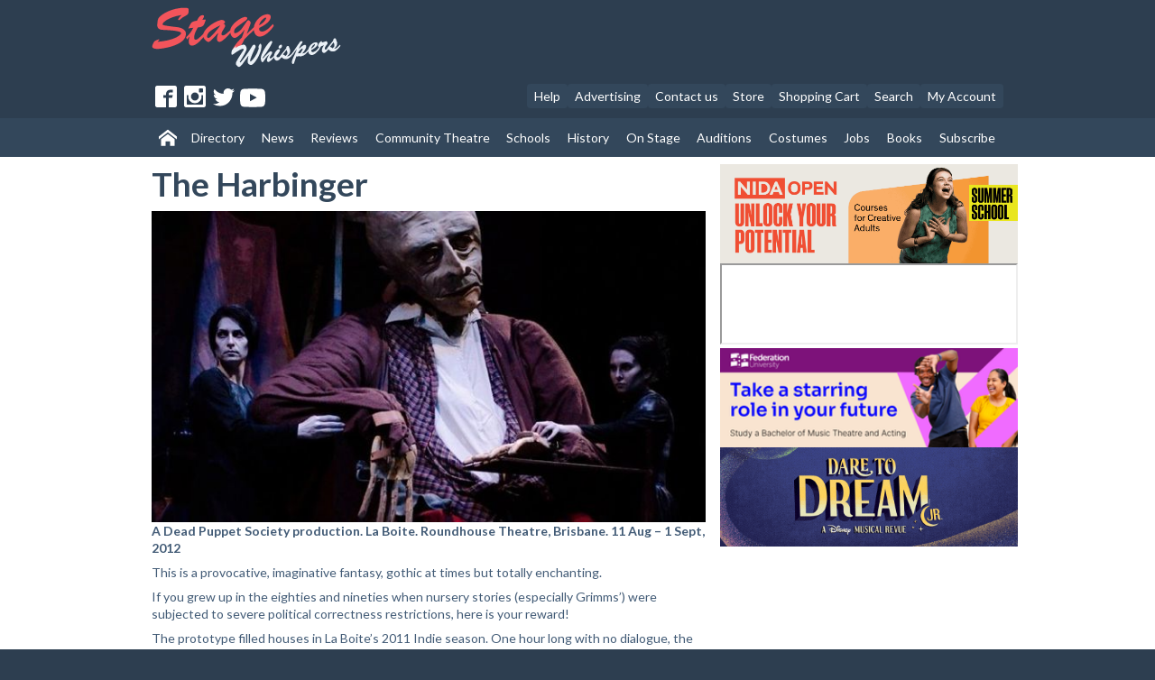

--- FILE ---
content_type: text/html; charset=utf-8
request_url: https://www.stagewhispers.com.au/reviews/harbinger-1
body_size: 4256
content:
<!doctype html>

<html lang="en">

<head>
<meta http-equiv="Content-Type" content="text/html; charset=utf-8" />
  <meta charset="utf-8">
  <title>The Harbinger | Stage Whispers</title>
  <meta name="description" content="Stage Whispers is a Performing Arts Magazine and Website">
  <meta name="viewport" content="width=device-width, initial-scale=1">
  <meta name="format-detection" content="telephone=no">
  <link rel="preconnect" href="https://fonts.gstatic.com">
  <link href="https://fonts.googleapis.com/css2?family=Lato:ital,wght@0,400;0,700;1,400;1,700&display=swap" rel="stylesheet">
  <meta http-equiv="Content-Type" content="text/html; charset=utf-8" />
<link rel="shortcut icon" href="/sites/all/themes/sw2020/favicon.ico" type="image/x-icon" />
  <link type="text/css" rel="stylesheet" media="all" href="/sites/default/files/css/css_76da6f8c739a6f99dbb767658aa46ead.css" />
  <script type="text/javascript" src="/misc/jquery.js?Y"></script>
<script type="text/javascript" src="/misc/jquery-extend-3.4.0.js?Y"></script>
<script type="text/javascript" src="/misc/jquery-html-prefilter-3.5.0-backport.js?Y"></script>
<script type="text/javascript" src="/misc/drupal.js?Y"></script>
<script type="text/javascript" src="/sites/all/modules/lightbox2/js/lightbox.js?Y"></script>
<script type="text/javascript" src="/sites/all/modules/views_slideshow/js/jquery.cycle.all.min.js?Y"></script>
<script type="text/javascript" src="/sites/all/modules/views_slideshow/contrib/views_slideshow_singleframe/views_slideshow.js?Y"></script>
<script type="text/javascript" src="/sites/all/modules/views_slideshow/contrib/views_slideshow_thumbnailhover/views_slideshow.js?Y"></script>
<script type="text/javascript" src="/sites/all/themes/sw2020/js/site.js?Y"></script>
<script type="text/javascript" src="/sites/all/themes/sw2020/js/business-profile.js?Y"></script>
<script type="text/javascript" src="/sites/all/themes/sw2020/js/sw.js?Y"></script>
<script type="text/javascript">
<!--//--><![CDATA[//><!--
jQuery.extend(Drupal.settings, { "basePath": "/", "jcarousel": { "ajaxPath": "/jcarousel/ajax/views" }, "lightbox2": { "rtl": 0, "file_path": "/(\\w\\w/)sites/default/files", "default_image": "/sites/all/modules/lightbox2/images/brokenimage.jpg", "border_size": 0, "font_color": "000", "box_color": "eee", "top_position": "", "overlay_opacity": "0.8", "overlay_color": "000", "disable_close_click": 1, "resize_sequence": 0, "resize_speed": 200, "fade_in_speed": 100, "slide_down_speed": 100, "use_alt_layout": 1, "disable_resize": 0, "disable_zoom": 0, "force_show_nav": 0, "show_caption": 1, "loop_items": 0, "node_link_text": "", "node_link_target": 0, "image_count": "Image !current of !total", "video_count": "Video !current of !total", "page_count": "Page !current of !total", "lite_press_x_close": "press \x3ca href=\"#\" onclick=\"hideLightbox(); return FALSE;\"\x3e\x3ckbd\x3ex\x3c/kbd\x3e\x3c/a\x3e to close", "download_link_text": "", "enable_login": false, "enable_contact": false, "keys_close": "c x 27", "keys_previous": "p 37", "keys_next": "n 39", "keys_zoom": "z", "keys_play_pause": "32", "display_image_size": "original", "image_node_sizes": "()", "trigger_lightbox_classes": "", "trigger_lightbox_group_classes": "", "trigger_slideshow_classes": "", "trigger_lightframe_classes": "", "trigger_lightframe_group_classes": "", "custom_class_handler": 0, "custom_trigger_classes": "", "disable_for_gallery_lists": true, "disable_for_acidfree_gallery_lists": true, "enable_acidfree_videos": true, "slideshow_interval": 5000, "slideshow_automatic_start": true, "slideshow_automatic_exit": true, "show_play_pause": true, "pause_on_next_click": false, "pause_on_previous_click": true, "loop_slides": false, "iframe_width": 600, "iframe_height": 400, "iframe_border": 1, "enable_video": 0 } });
//--><!]]>
</script>
</head>

<body class="not-front not-logged-in page-node node-type-review one-sidebar sidebar-right">

  <div id="header-wrapper">
    <div id="header" class="container">

      <div id="logo">
        <a href="/" title="Stage Whispers" rel="home"><img src="/sites/all/themes/sw2020/logo.svg" alt="Stage Whispers" /></a>
      </div>

            <div id="header-region">
        
<div id="block-ad-319" class="">
  <div class="block-inner">
        <div class="content">
	  
<div class="advertisement" id="group-id-tids-319"><script type='text/javascript' src='https://www.stagewhispers.com.au/sites/all/modules/ad/serve.php?q=1&amp;c=file&amp;f=10&amp;p=sites%2Fdefault%2Ffiles&amp;t=319&amp;u=node%2F9857&amp;l=reviews%2Fharbinger-1'></script></div>
      <div class="edit"></div>
    </div>
  </div>
</div>
      </div>
      
      <img id="mobile-nav" src="/sites/all/themes/sw2020/img/hamburger.svg" />

    </div>
  </div>

  <div id="nav-sub-wrapper">
    <div id="sub-wrapper">
      <div class="sub container">
        <ul class="social-menu">
          <li class="social facebook"><a href="//www.facebook.com/pages/Stage-Whispers/238337175828?ref=mf" target="_blank"></a></li>
          <li class="social instagram"><a href="https://www.instagram.com/stage_whispers/" target="_blank"></a></li>
          <li class="social twitter"><a href="http://twitter.com/STAGE_WHISPERS" target="_blank"></a></li>
          <li class="social youtube"><a href="http://www.youtube.com/user/StageWhispersTV" target="_blank"></a></li>
        </ul>
        <ul class="links-menu">
          <li><a href="/help">Help</a></li>
          <li><a href="/node/553">Advertising</a></li>
          <li><a href="/contact">Contact us</a></li>
          <li><a href="/products">Store</a></li>
          <li><a href="/cart">Shopping Cart</a></li>
          <li><a href="/cse-search">Search</a></li>
          <li>
                          <li><a href="/user">My Account</a></li>
                      </li>
        </ul>
      </div>
    </div>

    <div id="nav-wrapper">
      <div id="nav" class="container">
        <ul class="menu"><li class="leaf first"><a href="/" title="">Home</a></li>
<li class="expanded"><a href="/directory-central" title="">Directory</a><ul class="menu"><li class="leaf first"><a href="/directory-central/199">Books Scripts Recordings</a></li>
<li class="leaf"><a href="/directory-central/192">Costumes, Props and Sets</a></li>
<li class="leaf"><a href="/directory-central/193">Finding a Show</a></li>
<li class="leaf"><a href="/directory-central/195">Other Goods and Services</a></li>
<li class="leaf"><a href="/directory-central/194">Production Team and Crew</a></li>
<li class="leaf"><a href="/directory-central/191">Sound and Light</a></li>
<li class="leaf"><a href="/directory-central/196">Theatre Companies</a></li>
<li class="leaf"><a href="/directory-central/198">Training</a></li>
<li class="leaf last"><a href="/directory-central/197">Venues</a></li>
</ul></li>
<li class="leaf"><a href="/news" title="">News</a></li>
<li class="leaf"><a href="/reviews" title="">Reviews</a></li>
<li class="leaf"><a href="/community-theatre" title="">Community Theatre</a></li>
<li class="leaf"><a href="/schools" title="">Schools</a></li>
<li class="leaf"><a href="/history" title="">History</a></li>
<li class="leaf"><a href="/on-stage" title="">On Stage</a></li>
<li class="leaf"><a href="/auditions" title="">Auditions</a></li>
<li class="leaf"><a href="/costumes" title="">Costumes</a></li>
<li class="leaf"><a href="/jobs" title="Jobs">Jobs</a></li>
<li class="collapsed"><a href="/books" title="Books">Books</a></li>
<li class="leaf last"><a href="/subscribe" title="Stage Whispers Subscription">Subscribe</a></li>
</ul>      </div>
    </div>
  </div>

  <div id="main-wrapper">


    <div id="main" class="container">

      
      <div id="content">
        
                <h1 class="title" id="page-title">The Harbinger</h1>
                
        <div id="main-content">
          
<div id="node-9857" class="node node-type-review clear-block"><div class="node-inner">

  
  
  <div class="content">
    <div class="field field-type-filefield field-field-review-image">
    <div class="field-items">
            <div class="field-item odd">
                    <a href="https://www.stagewhispers.com.au/sites/default/files/imagecache/lightbox/reviews/TheHarbinger_10_Niki-J%20Price_Giema%20Contini_ImageByAlCaeiro.jpeg" rel="lightbox[field_review_image][The Harbinger]" class="imagefield imagefield-lightbox2 imagefield-lightbox2-preview imagefield-field_review_image imagecache imagecache-field_review_image imagecache-preview imagecache-field_review_image-preview"><img src="https://www.stagewhispers.com.au/sites/default/files/imagecache/preview/reviews/TheHarbinger_10_Niki-J%20Price_Giema%20Contini_ImageByAlCaeiro.jpeg" alt="The Harbinger" title="" width="640" height="360"/></a>        </div>
        </div>
</div>
<div class="field field-type-text field-field-review-subheading">
    <div class="field-items">
            <div class="field-item odd">
                    A Dead Puppet Society production. La Boite. Roundhouse Theatre, Brisbane. 11 Aug – 1 Sept, 2012        </div>
        </div>
</div>
<p>This is a provocative, imaginative fantasy, gothic at times but totally enchanting.</p>
<p>If you grew up in the eighties and nineties when nursery stories (especially Grimms&rsquo;) were subjected to severe political correctness restrictions, here is your reward!</p>
<p>The prototype filled houses in La Boite&rsquo;s 2011 Indie season. One hour long with no dialogue, the audience had to imagine their own version of the story from the back projections.</p>
<p>This new version still revolves around the unnamed street waif (played again superbly by Kathleen Iron) and the three-metres-tall puppet, now with articulated fingers and able to talk, and graced by name Old Albert. You still need to interpret your own version of the story.</p>
<p><img alt="" src="/sites/default/files/resize/editor/TheHarbinger_06_Anna%20Straker_Kathleen%20Iron_ImageByAlCaeiro-280x210.jpeg" style="float: right; width: 280px; height: 210px; " width="280" height="210" />The reality happens in the old man&rsquo;s bookshop/home, but now the girl and Old Albert establish a prickly, if affecting, relationship. The rest of the story happens in the girl&rsquo;s mind. Two moments melted my heart (both when the old man was asleep): the girl climbed up beside him and wrapped his arm around her. Apart from having discovered the joy of stories, to me, she had also found a father/grandfather figure to give emotional direction to her miserable life.</p>
<p>Special kudos to Barbara Lowing, Niki-J Price, Anna Straker and Giema Contini who manipulated over twenty puppets. To the numerous creatives who brought this show to life, Bravo!</p>
<p>Just go, you&rsquo;ll love it!</p>
<p><em>Jay McKee</em></p>
<p>Photographer: Al Caeiro</p>
  </div>

    
  
</div></div> <!-- /node-inner, /node -->
        </div>

        
                <div id="content-bottom-region">
<div id="block-block-21" class="">
  <div class="block-inner">
        <div class="content">
	  <p><a href="/#block-xcampaignmonitor-0">Subscribe to our E-Newsletter</a>, buy our latest<a href="/product/buy-current-print-edition-australia-695-post-155"> print edition</a> or find a Performing Arts book at <a href="https://booknook.com.au/">Book Nook</a>.</p>
      <div class="edit"></div>
    </div>
  </div>
</div>

<div id="block-ad-281" class="">
  <div class="block-inner">
        <div class="content">
	  
<div class="advertisement" id="group-id-tids-281"><script type='text/javascript' src='https://www.stagewhispers.com.au/sites/all/modules/ad/serve.php?q=1&amp;c=file&amp;f=10&amp;p=sites%2Fdefault%2Ffiles&amp;t=281&amp;u=node%2F9857&amp;l=reviews%2Fharbinger-1'></script></div>
      <div class="edit"></div>
    </div>
  </div>
</div>
</div>
              </div>

            <div id="sidebar-right" class="sidebar ">
<div id="block-ad-265" class="">
  <div class="block-inner">
        <div class="content">
	  
<div class="advertisement" id="group-id-tids-265"><script type='text/javascript' src='https://www.stagewhispers.com.au/sites/all/modules/ad/serve.php?q=4&amp;c=file&amp;f=10&amp;p=sites%2Fdefault%2Ffiles&amp;t=265&amp;u=node%2F9857&amp;l=reviews%2Fharbinger-1'></script></div>
      <div class="edit"></div>
    </div>
  </div>
</div>

<div id="block-ad-269" class="">
  <div class="block-inner">
        <div class="content">
	  
<div class="advertisement" id="group-id-tids-269"><script type='text/javascript' src='https://www.stagewhispers.com.au/sites/all/modules/ad/serve.php?q=1&amp;c=file&amp;f=10&amp;p=sites%2Fdefault%2Ffiles&amp;t=269&amp;u=node%2F9857&amp;l=reviews%2Fharbinger-1'></script></div>
      <div class="edit"></div>
    </div>
  </div>
</div>
</div>
      
    </div>
  </div>

  <div id="footer-wrapper">

    <div class="sub container">
      <ul class="social-menu">
        <li class="social facebook"><a href="//www.facebook.com/pages/Stage-Whispers/238337175828?ref=mf" target="_blank"></a></li>
        <li class="social instagram"><a href="https://www.instagram.com/stage_whispers/" target="_blank"></a></li>
        <li class="social twitter"><a href="http://twitter.com/STAGE_WHISPERS" target="_blank"></a></li>
        <li class="social youtube"><a href="http://www.youtube.com/user/StageWhispersTV" target="_blank"></a></li>
      </ul>
      <ul class="links-menu">
        <li><a href="/help">Help</a></li>
        <li><a href="/node/553">Advertising</a></li>
        <li><a href="/contact">Contact us</a></li>
        <li><a href="/user">My Account</a></li>
        <li><a href="/cart">Shopping Cart</a></li>
        <li><a href="/cse-search">Search</a></li>
        <li><a href="/logout">Logout</a></li>
      </ul>
    </div>

    <div id="footer-message" class="container">
      <span>Copyright © 2013 - 2026 Stage Whispers.</span>
      <span>All Rights Reserved.</span>
      <span><a href="/terms-and-conditions">Terms &amp; Conditions</a></span>
    </div>

  </div>

  </body>

</html>


--- FILE ---
content_type: text/html
request_url: https://www.stagewhispers.com.au/sites/default/files/currency%20press%20responsive.html
body_size: 21846
content:
<!DOCTYPE html>
<html><head><meta name="GCD" content="YTk3ODQ3ZWZhN2I4NzZmMzBkNTEwYjJl2918de90a4280c96a4c5aeb344fd99e8"/>
  <meta charset="utf-8">
  <link href="https://fonts.googleapis.com/css?family=Roboto:500,regular" rel="stylesheet">
  <meta name="generator" content="Google Web Designer 9.0.1.0902">
  <meta name="environment" content="gwd-dv360">
  <meta data-template-name="Standard_Banner_Build_Slide_Responsive">
  <meta name="template" content="Banner 2.1.2">
  <meta name="viewport" content="width=device-width, initial-scale=1.0">
  <style>gwd-page{display:block}.gwd-inactive{visibility:hidden}</style>
  <style>.gwd-pagedeck{position:relative;display:block}.gwd-pagedeck>.gwd-page.transparent{opacity:0}.gwd-pagedeck>.gwd-page{position:absolute;top:0;left:0;-webkit-transition-property:-webkit-transform,opacity;-moz-transition-property:transform,opacity;transition-property:transform,opacity}.gwd-pagedeck>.gwd-page.linear{transition-timing-function:linear}.gwd-pagedeck>.gwd-page.ease-in{transition-timing-function:ease-in}.gwd-pagedeck>.gwd-page.ease-out{transition-timing-function:ease-out}.gwd-pagedeck>.gwd-page.ease{transition-timing-function:ease}.gwd-pagedeck>.gwd-page.ease-in-out{transition-timing-function:ease-in-out}.linear *,.ease-in *,.ease-out *,.ease *,.ease-in-out *{-webkit-transform:translateZ(0);transform:translateZ(0)}</style>
  <style>gwd-page.fs{border:none}</style>
  <style>gwd-image.scaled-proportionally>div.intermediate-element>img{background-repeat:no-repeat;background-position:center}gwd-image{display:inline-block}gwd-image>div.intermediate-element{width:100%;height:100%}gwd-image>div.intermediate-element>img{display:block;width:100%;height:100%}</style>
  <style>gwd-attached{display:none}</style>
  <style type="text/css" id="gwd-lightbox-style">.gwd-lightbox{overflow:hidden}</style>
  <style type="text/css">html,body{width:100%;height:100%;margin:0px;line-height:1.2;cursor:pointer}.gwd-page-container{position:relative;width:100%;height:100%}.gwd-page-content{transform:matrix3d(1, 0, 0, 0, 0, 1, 0, 0, 0, 0, 1, 0, 0, 0, 0, 1);-webkit-transform:matrix3d(1, 0, 0, 0, 0, 1, 0, 0, 0, 0, 1, 0, 0, 0, 0, 1);-moz-transform:matrix3d(1, 0, 0, 0, 0, 1, 0, 0, 0, 0, 1, 0, 0, 0, 0, 1);perspective:1400px;-webkit-perspective:1400px;-moz-perspective:1400px;transform-style:preserve-3d;-webkit-transform-style:preserve-3d;-moz-transform-style:preserve-3d;position:absolute;background-color:transparent}.gwd-page-wrapper{position:absolute;transform:translateZ(0);-webkit-transform:translateZ(0);-moz-transform:translateZ(0);background-color:#ccc}.gwd-page-size{width:300px;height:250px}p{margin:0px}.gwd-div-wxlk{width:100%;height:100%;background:-webkit-linear-gradient(left, #845bdd 0, #5f8bf9 46%);background:-moz-linear-gradient(left, #845bdd 0, #5f8bf9 46%);background:linear-gradient(to right, #845bdd 0, #5f8bf9 46%);background-color:transparent}.image1{position:absolute;width:46%;top:5%;height:55%;left:27%;border-style:solid;border-width:0px}.image2{position:absolute;width:33.33%;height:40%;top:60%;left:106.6%;visibility:hidden}.image3{position:absolute;width:33.33%;height:40%;top:60%;left:146.6%;visibility:hidden}.gwd-div-nusn{width:100%;height:100%}.logo{position:absolute;width:23%;top:10%;height:13%;left:6.5%}.headline-txt{position:absolute;font-family:Roboto;left:5%;color:#242424;text-align:center;width:90%;height:10%;border-style:solid;top:60%;border-width:0px;font-size:68px;font-weight:bold}.subhead-txt{position:absolute;font-family:Roboto;left:5%;width:90%;color:#242424;text-align:center;border-style:solid;top:70%;border-width:0px;font-size:55px;height:8.5%}.cta{position:absolute;left:30.35%;top:82%;width:40%;height:13.2%}.gwd-image-lfnm{position:absolute;left:0%;height:90%;top:5%;width:20%}.gwd-p-do0c{position:absolute;left:20%;top:5%;width:80%;color:#fff;font-family:Tahoma;font-weight:bold;font-size:23px;text-align:center;height:40%}.gwd-image-xz52{width:15%;opacity:0;left:81%;transform:rotateX(105deg);-webkit-transform:rotateX(105deg);-moz-transform:rotateX(105deg)}.gwd-image-729f{width:15%;opacity:0;left:4%;transform:rotateX(105deg);-webkit-transform:rotateX(105deg);-moz-transform:rotateX(105deg);transform-style:preserve-3d;-webkit-transform-style:preserve-3d;-moz-transform-style:preserve-3d}.gwd-image-2nrh{opacity:0;left:24%;width:15%;transform:rotateX(105deg);-webkit-transform:rotateX(105deg);-moz-transform:rotateX(105deg)}.gwd-image-uje1{width:15%;left:42.67%;opacity:0;transform:rotateX(105deg);-webkit-transform:rotateX(105deg);-moz-transform:rotateX(105deg)}.gwd-image-gui0{opacity:0;left:62%;width:15%;transform:rotateX(105deg);-webkit-transform:rotateX(105deg);-moz-transform:rotateX(105deg)}.gwd-p-ys27{top:50%}.gwd-p-3rik{height:30%;opacity:0;top:15%}.gwd-p-1ui4{top:35%;height:30%}.gwd-p-bqyd{opacity:0;left:0%;width:100%}.gwd-p-m4fh{opacity:0;top:45%}.gwd-image-1ypn{opacity:0;left:-9%}@keyframes gwd-gen-1acsgwdanimation_gwd-keyframes{0%{opacity:0;left:-9%;animation-timing-function:linear;-webkit-animation-timing-function:linear;-moz-animation-timing-function:linear}8.5714%{opacity:1;left:1%;animation-timing-function:linear;-webkit-animation-timing-function:linear;-moz-animation-timing-function:linear}85.7143%{opacity:1;left:1%;animation-timing-function:linear;-webkit-animation-timing-function:linear;-moz-animation-timing-function:linear}100%{opacity:0;left:-9%;animation-timing-function:linear;-webkit-animation-timing-function:linear;-moz-animation-timing-function:linear}}@-webkit-keyframes gwd-gen-1acsgwdanimation_gwd-keyframes{0%{opacity:0;left:-9%;-webkit-animation-timing-function:linear}8.5714%{opacity:1;left:1%;-webkit-animation-timing-function:linear}85.7143%{opacity:1;left:1%;-webkit-animation-timing-function:linear}100%{opacity:0;left:-9%;-webkit-animation-timing-function:linear}}@-moz-keyframes gwd-gen-1acsgwdanimation_gwd-keyframes{0%{opacity:0;left:-9%;-moz-animation-timing-function:linear}8.5714%{opacity:1;left:1%;-moz-animation-timing-function:linear}85.7143%{opacity:1;left:1%;-moz-animation-timing-function:linear}100%{opacity:0;left:-9%;-moz-animation-timing-function:linear}}#page1.gwd-play-animation .gwd-gen-1acsgwdanimation{animation:3.5s linear .5s 1 normal forwards gwd-gen-1acsgwdanimation_gwd-keyframes;-webkit-animation:3.5s linear .5s 1 normal forwards gwd-gen-1acsgwdanimation_gwd-keyframes;-moz-animation:3.5s linear .5s 1 normal forwards gwd-gen-1acsgwdanimation_gwd-keyframes}@keyframes gwd-gen-29b8gwdanimation_gwd-keyframes{0%{opacity:0;top:15%;animation-timing-function:linear;-webkit-animation-timing-function:linear;-moz-animation-timing-function:linear}8.5714%{opacity:1;top:20%;animation-timing-function:linear;-webkit-animation-timing-function:linear;-moz-animation-timing-function:linear}85.7143%{opacity:1;top:20%;animation-timing-function:linear;-webkit-animation-timing-function:linear;-moz-animation-timing-function:linear}100%{opacity:0;top:-5%;animation-timing-function:linear;-webkit-animation-timing-function:linear;-moz-animation-timing-function:linear}}@-webkit-keyframes gwd-gen-29b8gwdanimation_gwd-keyframes{0%{opacity:0;top:15%;-webkit-animation-timing-function:linear}8.5714%{opacity:1;top:20%;-webkit-animation-timing-function:linear}85.7143%{opacity:1;top:20%;-webkit-animation-timing-function:linear}100%{opacity:0;top:-5%;-webkit-animation-timing-function:linear}}@-moz-keyframes gwd-gen-29b8gwdanimation_gwd-keyframes{0%{opacity:0;top:15%;-moz-animation-timing-function:linear}8.5714%{opacity:1;top:20%;-moz-animation-timing-function:linear}85.7143%{opacity:1;top:20%;-moz-animation-timing-function:linear}100%{opacity:0;top:-5%;-moz-animation-timing-function:linear}}#page1.gwd-play-animation .gwd-gen-29b8gwdanimation{animation:3.5s linear .5s 1 normal forwards gwd-gen-29b8gwdanimation_gwd-keyframes;-webkit-animation:3.5s linear .5s 1 normal forwards gwd-gen-29b8gwdanimation_gwd-keyframes;-moz-animation:3.5s linear .5s 1 normal forwards gwd-gen-29b8gwdanimation_gwd-keyframes}@keyframes gwd-gen-rn3qgwdanimation_gwd-keyframes{0%{opacity:0;top:45%;animation-timing-function:linear;-webkit-animation-timing-function:linear;-moz-animation-timing-function:linear}8.5714%{opacity:1;top:50%;animation-timing-function:linear;-webkit-animation-timing-function:linear;-moz-animation-timing-function:linear}85.7143%{opacity:1;top:50%;animation-timing-function:linear;-webkit-animation-timing-function:linear;-moz-animation-timing-function:linear}100%{opacity:0;top:25%;animation-timing-function:linear;-webkit-animation-timing-function:linear;-moz-animation-timing-function:linear}}@-webkit-keyframes gwd-gen-rn3qgwdanimation_gwd-keyframes{0%{opacity:0;top:45%;-webkit-animation-timing-function:linear}8.5714%{opacity:1;top:50%;-webkit-animation-timing-function:linear}85.7143%{opacity:1;top:50%;-webkit-animation-timing-function:linear}100%{opacity:0;top:25%;-webkit-animation-timing-function:linear}}@-moz-keyframes gwd-gen-rn3qgwdanimation_gwd-keyframes{0%{opacity:0;top:45%;-moz-animation-timing-function:linear}8.5714%{opacity:1;top:50%;-moz-animation-timing-function:linear}85.7143%{opacity:1;top:50%;-moz-animation-timing-function:linear}100%{opacity:0;top:25%;-moz-animation-timing-function:linear}}#page1.gwd-play-animation .gwd-gen-rn3qgwdanimation{animation:3.5s linear .5s 1 normal forwards gwd-gen-rn3qgwdanimation_gwd-keyframes;-webkit-animation:3.5s linear .5s 1 normal forwards gwd-gen-rn3qgwdanimation_gwd-keyframes;-moz-animation:3.5s linear .5s 1 normal forwards gwd-gen-rn3qgwdanimation_gwd-keyframes}@keyframes gwd-gen-7a6sgwdanimation_gwd-keyframes{0%{opacity:0;left:81%;transform:rotateX(105deg);-webkit-transform:rotateX(105deg);-moz-transform:rotateX(105deg);animation-timing-function:linear;-webkit-animation-timing-function:linear;-moz-animation-timing-function:linear}33.3333%{opacity:1;left:81%;transform:rotateX(0deg);-webkit-transform:rotateX(0deg);-moz-transform:rotateX(0deg);animation-timing-function:linear;-webkit-animation-timing-function:linear;-moz-animation-timing-function:linear}90.9091%{opacity:1;left:81%;transform:rotateX(0deg);-webkit-transform:rotateX(0deg);-moz-transform:rotateX(0deg);animation-timing-function:linear;-webkit-animation-timing-function:linear;-moz-animation-timing-function:linear}100%{opacity:0;left:81%;transform:rotateX(105deg);-webkit-transform:rotateX(105deg);-moz-transform:rotateX(105deg);animation-timing-function:linear;-webkit-animation-timing-function:linear;-moz-animation-timing-function:linear}}@-webkit-keyframes gwd-gen-7a6sgwdanimation_gwd-keyframes{0%{opacity:0;left:81%;-webkit-transform:rotateX(105deg);-webkit-animation-timing-function:linear}33.3333%{opacity:1;left:81%;-webkit-transform:rotateX(0deg);-webkit-animation-timing-function:linear}90.9091%{opacity:1;left:81%;-webkit-transform:rotateX(0deg);-webkit-animation-timing-function:linear}100%{opacity:0;left:81%;-webkit-transform:rotateX(105deg);-webkit-animation-timing-function:linear}}@-moz-keyframes gwd-gen-7a6sgwdanimation_gwd-keyframes{0%{opacity:0;left:81%;-moz-transform:rotateX(105deg);-moz-animation-timing-function:linear}33.3333%{opacity:1;left:81%;-moz-transform:rotateX(0deg);-moz-animation-timing-function:linear}90.9091%{opacity:1;left:81%;-moz-transform:rotateX(0deg);-moz-animation-timing-function:linear}100%{opacity:0;left:81%;-moz-transform:rotateX(105deg);-moz-animation-timing-function:linear}}#page1.gwd-play-animation .gwd-gen-7a6sgwdanimation{animation:3.3s linear 4s 1 normal forwards gwd-gen-7a6sgwdanimation_gwd-keyframes;-webkit-animation:3.3s linear 4s 1 normal forwards gwd-gen-7a6sgwdanimation_gwd-keyframes;-moz-animation:3.3s linear 4s 1 normal forwards gwd-gen-7a6sgwdanimation_gwd-keyframes}@keyframes gwd-gen-3oyvgwdanimation_gwd-keyframes{0%{opacity:0;left:62%;transform:rotateX(105deg);-webkit-transform:rotateX(105deg);-moz-transform:rotateX(105deg);animation-timing-function:linear;-webkit-animation-timing-function:linear;-moz-animation-timing-function:linear}27.2727%{opacity:1;left:62%;transform:rotateX(0deg);-webkit-transform:rotateX(0deg);-moz-transform:rotateX(0deg);animation-timing-function:linear;-webkit-animation-timing-function:linear;-moz-animation-timing-function:linear}90.9091%{opacity:1;left:62%;transform:rotateX(0deg);-webkit-transform:rotateX(0deg);-moz-transform:rotateX(0deg);animation-timing-function:linear;-webkit-animation-timing-function:linear;-moz-animation-timing-function:linear}100%{opacity:0;left:62%;transform:rotateX(105deg);-webkit-transform:rotateX(105deg);-moz-transform:rotateX(105deg);animation-timing-function:linear;-webkit-animation-timing-function:linear;-moz-animation-timing-function:linear}}@-webkit-keyframes gwd-gen-3oyvgwdanimation_gwd-keyframes{0%{opacity:0;left:62%;-webkit-transform:rotateX(105deg);-webkit-animation-timing-function:linear}27.2727%{opacity:1;left:62%;-webkit-transform:rotateX(0deg);-webkit-animation-timing-function:linear}90.9091%{opacity:1;left:62%;-webkit-transform:rotateX(0deg);-webkit-animation-timing-function:linear}100%{opacity:0;left:62%;-webkit-transform:rotateX(105deg);-webkit-animation-timing-function:linear}}@-moz-keyframes gwd-gen-3oyvgwdanimation_gwd-keyframes{0%{opacity:0;left:62%;-moz-transform:rotateX(105deg);-moz-animation-timing-function:linear}27.2727%{opacity:1;left:62%;-moz-transform:rotateX(0deg);-moz-animation-timing-function:linear}90.9091%{opacity:1;left:62%;-moz-transform:rotateX(0deg);-moz-animation-timing-function:linear}100%{opacity:0;left:62%;-moz-transform:rotateX(105deg);-moz-animation-timing-function:linear}}#page1.gwd-play-animation .gwd-gen-3oyvgwdanimation{animation:3.3s linear 4s 1 normal forwards gwd-gen-3oyvgwdanimation_gwd-keyframes;-webkit-animation:3.3s linear 4s 1 normal forwards gwd-gen-3oyvgwdanimation_gwd-keyframes;-moz-animation:3.3s linear 4s 1 normal forwards gwd-gen-3oyvgwdanimation_gwd-keyframes}@keyframes gwd-gen-17blgwdanimation_gwd-keyframes{0%{opacity:0;left:42.67%;transform:rotateX(105deg);-webkit-transform:rotateX(105deg);-moz-transform:rotateX(105deg);animation-timing-function:linear;-webkit-animation-timing-function:linear;-moz-animation-timing-function:linear}21.2121%{opacity:1;left:42.67%;transform:rotateX(0deg);-webkit-transform:rotateX(0deg);-moz-transform:rotateX(0deg);animation-timing-function:linear;-webkit-animation-timing-function:linear;-moz-animation-timing-function:linear}90.9091%{opacity:1;left:42.67%;transform:rotateX(0deg);-webkit-transform:rotateX(0deg);-moz-transform:rotateX(0deg);animation-timing-function:linear;-webkit-animation-timing-function:linear;-moz-animation-timing-function:linear}100%{opacity:0;left:42.67%;transform:rotateX(105deg);-webkit-transform:rotateX(105deg);-moz-transform:rotateX(105deg);animation-timing-function:linear;-webkit-animation-timing-function:linear;-moz-animation-timing-function:linear}}@-webkit-keyframes gwd-gen-17blgwdanimation_gwd-keyframes{0%{opacity:0;left:42.67%;-webkit-transform:rotateX(105deg);-webkit-animation-timing-function:linear}21.2121%{opacity:1;left:42.67%;-webkit-transform:rotateX(0deg);-webkit-animation-timing-function:linear}90.9091%{opacity:1;left:42.67%;-webkit-transform:rotateX(0deg);-webkit-animation-timing-function:linear}100%{opacity:0;left:42.67%;-webkit-transform:rotateX(105deg);-webkit-animation-timing-function:linear}}@-moz-keyframes gwd-gen-17blgwdanimation_gwd-keyframes{0%{opacity:0;left:42.67%;-moz-transform:rotateX(105deg);-moz-animation-timing-function:linear}21.2121%{opacity:1;left:42.67%;-moz-transform:rotateX(0deg);-moz-animation-timing-function:linear}90.9091%{opacity:1;left:42.67%;-moz-transform:rotateX(0deg);-moz-animation-timing-function:linear}100%{opacity:0;left:42.67%;-moz-transform:rotateX(105deg);-moz-animation-timing-function:linear}}#page1.gwd-play-animation .gwd-gen-17blgwdanimation{animation:3.3s linear 4s 1 normal forwards gwd-gen-17blgwdanimation_gwd-keyframes;-webkit-animation:3.3s linear 4s 1 normal forwards gwd-gen-17blgwdanimation_gwd-keyframes;-moz-animation:3.3s linear 4s 1 normal forwards gwd-gen-17blgwdanimation_gwd-keyframes}@keyframes gwd-gen-ye6igwdanimation_gwd-keyframes{0%{opacity:0;left:24%;transform:rotateX(105deg);-webkit-transform:rotateX(105deg);-moz-transform:rotateX(105deg);animation-timing-function:linear;-webkit-animation-timing-function:linear;-moz-animation-timing-function:linear}15.1515%{opacity:1;left:24%;transform:rotateX(0deg);-webkit-transform:rotateX(0deg);-moz-transform:rotateX(0deg);animation-timing-function:linear;-webkit-animation-timing-function:linear;-moz-animation-timing-function:linear}90.9091%{opacity:1;left:24%;transform:rotateX(0deg);-webkit-transform:rotateX(0deg);-moz-transform:rotateX(0deg);animation-timing-function:linear;-webkit-animation-timing-function:linear;-moz-animation-timing-function:linear}100%{opacity:0;left:24%;transform:rotateX(105deg);-webkit-transform:rotateX(105deg);-moz-transform:rotateX(105deg);animation-timing-function:linear;-webkit-animation-timing-function:linear;-moz-animation-timing-function:linear}}@-webkit-keyframes gwd-gen-ye6igwdanimation_gwd-keyframes{0%{opacity:0;left:24%;-webkit-transform:rotateX(105deg);-webkit-animation-timing-function:linear}15.1515%{opacity:1;left:24%;-webkit-transform:rotateX(0deg);-webkit-animation-timing-function:linear}90.9091%{opacity:1;left:24%;-webkit-transform:rotateX(0deg);-webkit-animation-timing-function:linear}100%{opacity:0;left:24%;-webkit-transform:rotateX(105deg);-webkit-animation-timing-function:linear}}@-moz-keyframes gwd-gen-ye6igwdanimation_gwd-keyframes{0%{opacity:0;left:24%;-moz-transform:rotateX(105deg);-moz-animation-timing-function:linear}15.1515%{opacity:1;left:24%;-moz-transform:rotateX(0deg);-moz-animation-timing-function:linear}90.9091%{opacity:1;left:24%;-moz-transform:rotateX(0deg);-moz-animation-timing-function:linear}100%{opacity:0;left:24%;-moz-transform:rotateX(105deg);-moz-animation-timing-function:linear}}#page1.gwd-play-animation .gwd-gen-ye6igwdanimation{animation:3.3s linear 4s 1 normal forwards gwd-gen-ye6igwdanimation_gwd-keyframes;-webkit-animation:3.3s linear 4s 1 normal forwards gwd-gen-ye6igwdanimation_gwd-keyframes;-moz-animation:3.3s linear 4s 1 normal forwards gwd-gen-ye6igwdanimation_gwd-keyframes}@keyframes gwd-gen-19pkgwdanimation_gwd-keyframes{0%{opacity:0;left:4%;transform:rotateX(105deg);-webkit-transform:rotateX(105deg);-moz-transform:rotateX(105deg);animation-timing-function:linear;-webkit-animation-timing-function:linear;-moz-animation-timing-function:linear}9.0909%{opacity:1;left:4%;transform:rotateX(0deg);-webkit-transform:rotateX(0deg);-moz-transform:rotateX(0deg);animation-timing-function:linear;-webkit-animation-timing-function:linear;-moz-animation-timing-function:linear}90.9091%{opacity:1;left:4%;transform:rotateX(0deg);-webkit-transform:rotateX(0deg);-moz-transform:rotateX(0deg);animation-timing-function:linear;-webkit-animation-timing-function:linear;-moz-animation-timing-function:linear}100%{opacity:0;left:4%;transform:rotateX(105deg);-webkit-transform:rotateX(105deg);-moz-transform:rotateX(105deg);animation-timing-function:linear;-webkit-animation-timing-function:linear;-moz-animation-timing-function:linear}}@-webkit-keyframes gwd-gen-19pkgwdanimation_gwd-keyframes{0%{opacity:0;left:4%;-webkit-transform:rotateX(105deg);-webkit-animation-timing-function:linear}9.0909%{opacity:1;left:4%;-webkit-transform:rotateX(0deg);-webkit-animation-timing-function:linear}90.9091%{opacity:1;left:4%;-webkit-transform:rotateX(0deg);-webkit-animation-timing-function:linear}100%{opacity:0;left:4%;-webkit-transform:rotateX(105deg);-webkit-animation-timing-function:linear}}@-moz-keyframes gwd-gen-19pkgwdanimation_gwd-keyframes{0%{opacity:0;left:4%;-moz-transform:rotateX(105deg);-moz-animation-timing-function:linear}9.0909%{opacity:1;left:4%;-moz-transform:rotateX(0deg);-moz-animation-timing-function:linear}90.9091%{opacity:1;left:4%;-moz-transform:rotateX(0deg);-moz-animation-timing-function:linear}100%{opacity:0;left:4%;-moz-transform:rotateX(105deg);-moz-animation-timing-function:linear}}#page1.gwd-play-animation .gwd-gen-19pkgwdanimation{animation:3.3s linear 4s 1 normal forwards gwd-gen-19pkgwdanimation_gwd-keyframes;-webkit-animation:3.3s linear 4s 1 normal forwards gwd-gen-19pkgwdanimation_gwd-keyframes;-moz-animation:3.3s linear 4s 1 normal forwards gwd-gen-19pkgwdanimation_gwd-keyframes}@keyframes gwd-gen-x8bmgwdanimation_gwd-keyframes{0%{opacity:0;top:40%;animation-timing-function:linear;-webkit-animation-timing-function:linear;-moz-animation-timing-function:linear}11.1111%{opacity:1;top:55%;animation-timing-function:linear;-webkit-animation-timing-function:linear;-moz-animation-timing-function:linear}88.8889%{opacity:1;top:55%;animation-timing-function:linear;-webkit-animation-timing-function:linear;-moz-animation-timing-function:linear}100%{opacity:0;top:55%;animation-timing-function:linear;-webkit-animation-timing-function:linear;-moz-animation-timing-function:linear}}@-webkit-keyframes gwd-gen-x8bmgwdanimation_gwd-keyframes{0%{opacity:0;top:40%;-webkit-animation-timing-function:linear}11.1111%{opacity:1;top:55%;-webkit-animation-timing-function:linear}88.8889%{opacity:1;top:55%;-webkit-animation-timing-function:linear}100%{opacity:0;top:55%;-webkit-animation-timing-function:linear}}@-moz-keyframes gwd-gen-x8bmgwdanimation_gwd-keyframes{0%{opacity:0;top:40%;-moz-animation-timing-function:linear}11.1111%{opacity:1;top:55%;-moz-animation-timing-function:linear}88.8889%{opacity:1;top:55%;-moz-animation-timing-function:linear}100%{opacity:0;top:55%;-moz-animation-timing-function:linear}}#page1.gwd-play-animation .gwd-gen-x8bmgwdanimation{animation:2.7s linear 7.6s 1 normal forwards gwd-gen-x8bmgwdanimation_gwd-keyframes;-webkit-animation:2.7s linear 7.6s 1 normal forwards gwd-gen-x8bmgwdanimation_gwd-keyframes;-moz-animation:2.7s linear 7.6s 1 normal forwards gwd-gen-x8bmgwdanimation_gwd-keyframes}@keyframes gwd-gen-fxgugwdanimation_gwd-keyframes{0%{opacity:0;top:0%;animation-timing-function:linear;-webkit-animation-timing-function:linear;-moz-animation-timing-function:linear}10%{opacity:1;top:15%;animation-timing-function:linear;-webkit-animation-timing-function:linear;-moz-animation-timing-function:linear}90%{opacity:1;top:15%;animation-timing-function:linear;-webkit-animation-timing-function:linear;-moz-animation-timing-function:linear}100%{opacity:0;top:15%;animation-timing-function:linear;-webkit-animation-timing-function:linear;-moz-animation-timing-function:linear}}@-webkit-keyframes gwd-gen-fxgugwdanimation_gwd-keyframes{0%{opacity:0;top:0%;-webkit-animation-timing-function:linear}10%{opacity:1;top:15%;-webkit-animation-timing-function:linear}90%{opacity:1;top:15%;-webkit-animation-timing-function:linear}100%{opacity:0;top:15%;-webkit-animation-timing-function:linear}}@-moz-keyframes gwd-gen-fxgugwdanimation_gwd-keyframes{0%{opacity:0;top:0%;-moz-animation-timing-function:linear}10%{opacity:1;top:15%;-moz-animation-timing-function:linear}90%{opacity:1;top:15%;-moz-animation-timing-function:linear}100%{opacity:0;top:15%;-moz-animation-timing-function:linear}}#page1.gwd-play-animation .gwd-gen-fxgugwdanimation{animation:3s linear 7.3s 1 normal forwards gwd-gen-fxgugwdanimation_gwd-keyframes;-webkit-animation:3s linear 7.3s 1 normal forwards gwd-gen-fxgugwdanimation_gwd-keyframes;-moz-animation:3s linear 7.3s 1 normal forwards gwd-gen-fxgugwdanimation_gwd-keyframes}.gwd-p-9p5w{top:0%}.gwd-p-l54r{color:#f8ff00;top:40%}</style><style type="text/css" data-gwd-secondary-animations="">#page1.BeginLoop .gwd-gen-19pkgwdanimation{animation:3.3s linear 4s 1 normal forwards gwd-gen-19pkgwdanimation_gwd-keyframes_BeginLoop;-webkit-animation:3.3s linear 4s 1 normal forwards gwd-gen-19pkgwdanimation_gwd-keyframes_BeginLoop;-moz-animation:3.3s linear 4s 1 normal forwards gwd-gen-19pkgwdanimation_gwd-keyframes_BeginLoop}@keyframes gwd-gen-19pkgwdanimation_gwd-keyframes_BeginLoop{0%{opacity:0;left:4%;transform:rotateX(105deg);-webkit-transform:rotateX(105deg);-moz-transform:rotateX(105deg);animation-timing-function:linear;-webkit-animation-timing-function:linear;-moz-animation-timing-function:linear}9.0909%{opacity:1;left:4%;transform:rotateX(0deg);-webkit-transform:rotateX(0deg);-moz-transform:rotateX(0deg);animation-timing-function:linear;-webkit-animation-timing-function:linear;-moz-animation-timing-function:linear}90.9091%{opacity:1;left:4%;transform:rotateX(0deg);-webkit-transform:rotateX(0deg);-moz-transform:rotateX(0deg);animation-timing-function:linear;-webkit-animation-timing-function:linear;-moz-animation-timing-function:linear}100%{opacity:0;left:4%;transform:rotateX(105deg);-webkit-transform:rotateX(105deg);-moz-transform:rotateX(105deg);animation-timing-function:linear;-webkit-animation-timing-function:linear;-moz-animation-timing-function:linear}}@-webkit-keyframes gwd-gen-19pkgwdanimation_gwd-keyframes_BeginLoop{0%{opacity:0;left:4%;-webkit-transform:rotateX(105deg);-webkit-animation-timing-function:linear}9.0909%{opacity:1;left:4%;-webkit-transform:rotateX(0deg);-webkit-animation-timing-function:linear}90.9091%{opacity:1;left:4%;-webkit-transform:rotateX(0deg);-webkit-animation-timing-function:linear}100%{opacity:0;left:4%;-webkit-transform:rotateX(105deg);-webkit-animation-timing-function:linear}}@-moz-keyframes gwd-gen-19pkgwdanimation_gwd-keyframes_BeginLoop{0%{opacity:0;left:4%;-moz-transform:rotateX(105deg);-moz-animation-timing-function:linear}9.0909%{opacity:1;left:4%;-moz-transform:rotateX(0deg);-moz-animation-timing-function:linear}90.9091%{opacity:1;left:4%;-moz-transform:rotateX(0deg);-moz-animation-timing-function:linear}100%{opacity:0;left:4%;-moz-transform:rotateX(105deg);-moz-animation-timing-function:linear}}#page1.BeginLoop .gwd-gen-ye6igwdanimation{animation:3.3s linear 4s 1 normal forwards gwd-gen-ye6igwdanimation_gwd-keyframes_BeginLoop;-webkit-animation:3.3s linear 4s 1 normal forwards gwd-gen-ye6igwdanimation_gwd-keyframes_BeginLoop;-moz-animation:3.3s linear 4s 1 normal forwards gwd-gen-ye6igwdanimation_gwd-keyframes_BeginLoop}@keyframes gwd-gen-ye6igwdanimation_gwd-keyframes_BeginLoop{0%{opacity:0;left:24%;transform:rotateX(105deg);-webkit-transform:rotateX(105deg);-moz-transform:rotateX(105deg);animation-timing-function:linear;-webkit-animation-timing-function:linear;-moz-animation-timing-function:linear}15.1515%{opacity:1;left:24%;transform:rotateX(0deg);-webkit-transform:rotateX(0deg);-moz-transform:rotateX(0deg);animation-timing-function:linear;-webkit-animation-timing-function:linear;-moz-animation-timing-function:linear}90.9091%{opacity:1;left:24%;transform:rotateX(0deg);-webkit-transform:rotateX(0deg);-moz-transform:rotateX(0deg);animation-timing-function:linear;-webkit-animation-timing-function:linear;-moz-animation-timing-function:linear}100%{opacity:0;left:24%;transform:rotateX(105deg);-webkit-transform:rotateX(105deg);-moz-transform:rotateX(105deg);animation-timing-function:linear;-webkit-animation-timing-function:linear;-moz-animation-timing-function:linear}}@-webkit-keyframes gwd-gen-ye6igwdanimation_gwd-keyframes_BeginLoop{0%{opacity:0;left:24%;-webkit-transform:rotateX(105deg);-webkit-animation-timing-function:linear}15.1515%{opacity:1;left:24%;-webkit-transform:rotateX(0deg);-webkit-animation-timing-function:linear}90.9091%{opacity:1;left:24%;-webkit-transform:rotateX(0deg);-webkit-animation-timing-function:linear}100%{opacity:0;left:24%;-webkit-transform:rotateX(105deg);-webkit-animation-timing-function:linear}}@-moz-keyframes gwd-gen-ye6igwdanimation_gwd-keyframes_BeginLoop{0%{opacity:0;left:24%;-moz-transform:rotateX(105deg);-moz-animation-timing-function:linear}15.1515%{opacity:1;left:24%;-moz-transform:rotateX(0deg);-moz-animation-timing-function:linear}90.9091%{opacity:1;left:24%;-moz-transform:rotateX(0deg);-moz-animation-timing-function:linear}100%{opacity:0;left:24%;-moz-transform:rotateX(105deg);-moz-animation-timing-function:linear}}#page1.BeginLoop .gwd-gen-17blgwdanimation{animation:3.3s linear 4s 1 normal forwards gwd-gen-17blgwdanimation_gwd-keyframes_BeginLoop;-webkit-animation:3.3s linear 4s 1 normal forwards gwd-gen-17blgwdanimation_gwd-keyframes_BeginLoop;-moz-animation:3.3s linear 4s 1 normal forwards gwd-gen-17blgwdanimation_gwd-keyframes_BeginLoop}@keyframes gwd-gen-17blgwdanimation_gwd-keyframes_BeginLoop{0%{opacity:0;left:42.67%;transform:rotateX(105deg);-webkit-transform:rotateX(105deg);-moz-transform:rotateX(105deg);animation-timing-function:linear;-webkit-animation-timing-function:linear;-moz-animation-timing-function:linear}21.2121%{opacity:1;left:42.67%;transform:rotateX(0deg);-webkit-transform:rotateX(0deg);-moz-transform:rotateX(0deg);animation-timing-function:linear;-webkit-animation-timing-function:linear;-moz-animation-timing-function:linear}90.9091%{opacity:1;left:42.67%;transform:rotateX(0deg);-webkit-transform:rotateX(0deg);-moz-transform:rotateX(0deg);animation-timing-function:linear;-webkit-animation-timing-function:linear;-moz-animation-timing-function:linear}100%{opacity:0;left:42.67%;transform:rotateX(105deg);-webkit-transform:rotateX(105deg);-moz-transform:rotateX(105deg);animation-timing-function:linear;-webkit-animation-timing-function:linear;-moz-animation-timing-function:linear}}@-webkit-keyframes gwd-gen-17blgwdanimation_gwd-keyframes_BeginLoop{0%{opacity:0;left:42.67%;-webkit-transform:rotateX(105deg);-webkit-animation-timing-function:linear}21.2121%{opacity:1;left:42.67%;-webkit-transform:rotateX(0deg);-webkit-animation-timing-function:linear}90.9091%{opacity:1;left:42.67%;-webkit-transform:rotateX(0deg);-webkit-animation-timing-function:linear}100%{opacity:0;left:42.67%;-webkit-transform:rotateX(105deg);-webkit-animation-timing-function:linear}}@-moz-keyframes gwd-gen-17blgwdanimation_gwd-keyframes_BeginLoop{0%{opacity:0;left:42.67%;-moz-transform:rotateX(105deg);-moz-animation-timing-function:linear}21.2121%{opacity:1;left:42.67%;-moz-transform:rotateX(0deg);-moz-animation-timing-function:linear}90.9091%{opacity:1;left:42.67%;-moz-transform:rotateX(0deg);-moz-animation-timing-function:linear}100%{opacity:0;left:42.67%;-moz-transform:rotateX(105deg);-moz-animation-timing-function:linear}}#page1.BeginLoop .gwd-gen-3oyvgwdanimation{animation:3.3s linear 4s 1 normal forwards gwd-gen-3oyvgwdanimation_gwd-keyframes_BeginLoop;-webkit-animation:3.3s linear 4s 1 normal forwards gwd-gen-3oyvgwdanimation_gwd-keyframes_BeginLoop;-moz-animation:3.3s linear 4s 1 normal forwards gwd-gen-3oyvgwdanimation_gwd-keyframes_BeginLoop}@keyframes gwd-gen-3oyvgwdanimation_gwd-keyframes_BeginLoop{0%{opacity:0;left:62%;transform:rotateX(105deg);-webkit-transform:rotateX(105deg);-moz-transform:rotateX(105deg);animation-timing-function:linear;-webkit-animation-timing-function:linear;-moz-animation-timing-function:linear}27.2727%{opacity:1;left:62%;transform:rotateX(0deg);-webkit-transform:rotateX(0deg);-moz-transform:rotateX(0deg);animation-timing-function:linear;-webkit-animation-timing-function:linear;-moz-animation-timing-function:linear}90.9091%{opacity:1;left:62%;transform:rotateX(0deg);-webkit-transform:rotateX(0deg);-moz-transform:rotateX(0deg);animation-timing-function:linear;-webkit-animation-timing-function:linear;-moz-animation-timing-function:linear}100%{opacity:0;left:62%;transform:rotateX(105deg);-webkit-transform:rotateX(105deg);-moz-transform:rotateX(105deg);animation-timing-function:linear;-webkit-animation-timing-function:linear;-moz-animation-timing-function:linear}}@-webkit-keyframes gwd-gen-3oyvgwdanimation_gwd-keyframes_BeginLoop{0%{opacity:0;left:62%;-webkit-transform:rotateX(105deg);-webkit-animation-timing-function:linear}27.2727%{opacity:1;left:62%;-webkit-transform:rotateX(0deg);-webkit-animation-timing-function:linear}90.9091%{opacity:1;left:62%;-webkit-transform:rotateX(0deg);-webkit-animation-timing-function:linear}100%{opacity:0;left:62%;-webkit-transform:rotateX(105deg);-webkit-animation-timing-function:linear}}@-moz-keyframes gwd-gen-3oyvgwdanimation_gwd-keyframes_BeginLoop{0%{opacity:0;left:62%;-moz-transform:rotateX(105deg);-moz-animation-timing-function:linear}27.2727%{opacity:1;left:62%;-moz-transform:rotateX(0deg);-moz-animation-timing-function:linear}90.9091%{opacity:1;left:62%;-moz-transform:rotateX(0deg);-moz-animation-timing-function:linear}100%{opacity:0;left:62%;-moz-transform:rotateX(105deg);-moz-animation-timing-function:linear}}#page1.BeginLoop .gwd-gen-7a6sgwdanimation{animation:3.3s linear 4s 1 normal forwards gwd-gen-7a6sgwdanimation_gwd-keyframes_BeginLoop;-webkit-animation:3.3s linear 4s 1 normal forwards gwd-gen-7a6sgwdanimation_gwd-keyframes_BeginLoop;-moz-animation:3.3s linear 4s 1 normal forwards gwd-gen-7a6sgwdanimation_gwd-keyframes_BeginLoop}@keyframes gwd-gen-7a6sgwdanimation_gwd-keyframes_BeginLoop{0%{opacity:0;left:81%;transform:rotateX(105deg);-webkit-transform:rotateX(105deg);-moz-transform:rotateX(105deg);animation-timing-function:linear;-webkit-animation-timing-function:linear;-moz-animation-timing-function:linear}33.3333%{opacity:1;left:81%;transform:rotateX(0deg);-webkit-transform:rotateX(0deg);-moz-transform:rotateX(0deg);animation-timing-function:linear;-webkit-animation-timing-function:linear;-moz-animation-timing-function:linear}90.9091%{opacity:1;left:81%;transform:rotateX(0deg);-webkit-transform:rotateX(0deg);-moz-transform:rotateX(0deg);animation-timing-function:linear;-webkit-animation-timing-function:linear;-moz-animation-timing-function:linear}100%{opacity:0;left:81%;transform:rotateX(105deg);-webkit-transform:rotateX(105deg);-moz-transform:rotateX(105deg);animation-timing-function:linear;-webkit-animation-timing-function:linear;-moz-animation-timing-function:linear}}@-webkit-keyframes gwd-gen-7a6sgwdanimation_gwd-keyframes_BeginLoop{0%{opacity:0;left:81%;-webkit-transform:rotateX(105deg);-webkit-animation-timing-function:linear}33.3333%{opacity:1;left:81%;-webkit-transform:rotateX(0deg);-webkit-animation-timing-function:linear}90.9091%{opacity:1;left:81%;-webkit-transform:rotateX(0deg);-webkit-animation-timing-function:linear}100%{opacity:0;left:81%;-webkit-transform:rotateX(105deg);-webkit-animation-timing-function:linear}}@-moz-keyframes gwd-gen-7a6sgwdanimation_gwd-keyframes_BeginLoop{0%{opacity:0;left:81%;-moz-transform:rotateX(105deg);-moz-animation-timing-function:linear}33.3333%{opacity:1;left:81%;-moz-transform:rotateX(0deg);-moz-animation-timing-function:linear}90.9091%{opacity:1;left:81%;-moz-transform:rotateX(0deg);-moz-animation-timing-function:linear}100%{opacity:0;left:81%;-moz-transform:rotateX(105deg);-moz-animation-timing-function:linear}}#page1.BeginLoop .gwd-gen-1acsgwdanimation{animation:3.5s linear .5s 1 normal forwards gwd-gen-1acsgwdanimation_gwd-keyframes_BeginLoop;-webkit-animation:3.5s linear .5s 1 normal forwards gwd-gen-1acsgwdanimation_gwd-keyframes_BeginLoop;-moz-animation:3.5s linear .5s 1 normal forwards gwd-gen-1acsgwdanimation_gwd-keyframes_BeginLoop}@keyframes gwd-gen-1acsgwdanimation_gwd-keyframes_BeginLoop{0%{opacity:0;left:-9%;animation-timing-function:linear;-webkit-animation-timing-function:linear;-moz-animation-timing-function:linear}8.5714%{opacity:1;left:1%;animation-timing-function:linear;-webkit-animation-timing-function:linear;-moz-animation-timing-function:linear}85.7143%{opacity:1;left:1%;animation-timing-function:linear;-webkit-animation-timing-function:linear;-moz-animation-timing-function:linear}100%{opacity:0;left:-9%;animation-timing-function:linear;-webkit-animation-timing-function:linear;-moz-animation-timing-function:linear}}@-webkit-keyframes gwd-gen-1acsgwdanimation_gwd-keyframes_BeginLoop{0%{opacity:0;left:-9%;-webkit-animation-timing-function:linear}8.5714%{opacity:1;left:1%;-webkit-animation-timing-function:linear}85.7143%{opacity:1;left:1%;-webkit-animation-timing-function:linear}100%{opacity:0;left:-9%;-webkit-animation-timing-function:linear}}@-moz-keyframes gwd-gen-1acsgwdanimation_gwd-keyframes_BeginLoop{0%{opacity:0;left:-9%;-moz-animation-timing-function:linear}8.5714%{opacity:1;left:1%;-moz-animation-timing-function:linear}85.7143%{opacity:1;left:1%;-moz-animation-timing-function:linear}100%{opacity:0;left:-9%;-moz-animation-timing-function:linear}}#page1.BeginLoop .gwd-gen-29b8gwdanimation{animation:3.5s linear .5s 1 normal forwards gwd-gen-29b8gwdanimation_gwd-keyframes_BeginLoop;-webkit-animation:3.5s linear .5s 1 normal forwards gwd-gen-29b8gwdanimation_gwd-keyframes_BeginLoop;-moz-animation:3.5s linear .5s 1 normal forwards gwd-gen-29b8gwdanimation_gwd-keyframes_BeginLoop}@keyframes gwd-gen-29b8gwdanimation_gwd-keyframes_BeginLoop{0%{opacity:0;top:15%;animation-timing-function:linear;-webkit-animation-timing-function:linear;-moz-animation-timing-function:linear}8.5714%{opacity:1;top:20%;animation-timing-function:linear;-webkit-animation-timing-function:linear;-moz-animation-timing-function:linear}85.7143%{opacity:1;top:20%;animation-timing-function:linear;-webkit-animation-timing-function:linear;-moz-animation-timing-function:linear}100%{opacity:0;top:-5%;animation-timing-function:linear;-webkit-animation-timing-function:linear;-moz-animation-timing-function:linear}}@-webkit-keyframes gwd-gen-29b8gwdanimation_gwd-keyframes_BeginLoop{0%{opacity:0;top:15%;-webkit-animation-timing-function:linear}8.5714%{opacity:1;top:20%;-webkit-animation-timing-function:linear}85.7143%{opacity:1;top:20%;-webkit-animation-timing-function:linear}100%{opacity:0;top:-5%;-webkit-animation-timing-function:linear}}@-moz-keyframes gwd-gen-29b8gwdanimation_gwd-keyframes_BeginLoop{0%{opacity:0;top:15%;-moz-animation-timing-function:linear}8.5714%{opacity:1;top:20%;-moz-animation-timing-function:linear}85.7143%{opacity:1;top:20%;-moz-animation-timing-function:linear}100%{opacity:0;top:-5%;-moz-animation-timing-function:linear}}#page1.BeginLoop .gwd-gen-rn3qgwdanimation{animation:3.5s linear .5s 1 normal forwards gwd-gen-rn3qgwdanimation_gwd-keyframes_BeginLoop;-webkit-animation:3.5s linear .5s 1 normal forwards gwd-gen-rn3qgwdanimation_gwd-keyframes_BeginLoop;-moz-animation:3.5s linear .5s 1 normal forwards gwd-gen-rn3qgwdanimation_gwd-keyframes_BeginLoop}@keyframes gwd-gen-rn3qgwdanimation_gwd-keyframes_BeginLoop{0%{opacity:0;top:45%;animation-timing-function:linear;-webkit-animation-timing-function:linear;-moz-animation-timing-function:linear}8.5714%{opacity:1;top:50%;animation-timing-function:linear;-webkit-animation-timing-function:linear;-moz-animation-timing-function:linear}85.7143%{opacity:1;top:50%;animation-timing-function:linear;-webkit-animation-timing-function:linear;-moz-animation-timing-function:linear}100%{opacity:0;top:25%;animation-timing-function:linear;-webkit-animation-timing-function:linear;-moz-animation-timing-function:linear}}@-webkit-keyframes gwd-gen-rn3qgwdanimation_gwd-keyframes_BeginLoop{0%{opacity:0;top:45%;-webkit-animation-timing-function:linear}8.5714%{opacity:1;top:50%;-webkit-animation-timing-function:linear}85.7143%{opacity:1;top:50%;-webkit-animation-timing-function:linear}100%{opacity:0;top:25%;-webkit-animation-timing-function:linear}}@-moz-keyframes gwd-gen-rn3qgwdanimation_gwd-keyframes_BeginLoop{0%{opacity:0;top:45%;-moz-animation-timing-function:linear}8.5714%{opacity:1;top:50%;-moz-animation-timing-function:linear}85.7143%{opacity:1;top:50%;-moz-animation-timing-function:linear}100%{opacity:0;top:25%;-moz-animation-timing-function:linear}}#page1.BeginLoop .gwd-gen-x8bmgwdanimation{animation:2.7s linear 7.6s 1 normal forwards gwd-gen-x8bmgwdanimation_gwd-keyframes_BeginLoop;-webkit-animation:2.7s linear 7.6s 1 normal forwards gwd-gen-x8bmgwdanimation_gwd-keyframes_BeginLoop;-moz-animation:2.7s linear 7.6s 1 normal forwards gwd-gen-x8bmgwdanimation_gwd-keyframes_BeginLoop}@keyframes gwd-gen-x8bmgwdanimation_gwd-keyframes_BeginLoop{0%{opacity:0;top:40%;animation-timing-function:linear;-webkit-animation-timing-function:linear;-moz-animation-timing-function:linear}11.1111%{opacity:1;top:55%;animation-timing-function:linear;-webkit-animation-timing-function:linear;-moz-animation-timing-function:linear}88.8889%{opacity:1;top:55%;animation-timing-function:linear;-webkit-animation-timing-function:linear;-moz-animation-timing-function:linear}100%{opacity:0;top:55%;animation-timing-function:linear;-webkit-animation-timing-function:linear;-moz-animation-timing-function:linear}}@-webkit-keyframes gwd-gen-x8bmgwdanimation_gwd-keyframes_BeginLoop{0%{opacity:0;top:40%;-webkit-animation-timing-function:linear}11.1111%{opacity:1;top:55%;-webkit-animation-timing-function:linear}88.8889%{opacity:1;top:55%;-webkit-animation-timing-function:linear}100%{opacity:0;top:55%;-webkit-animation-timing-function:linear}}@-moz-keyframes gwd-gen-x8bmgwdanimation_gwd-keyframes_BeginLoop{0%{opacity:0;top:40%;-moz-animation-timing-function:linear}11.1111%{opacity:1;top:55%;-moz-animation-timing-function:linear}88.8889%{opacity:1;top:55%;-moz-animation-timing-function:linear}100%{opacity:0;top:55%;-moz-animation-timing-function:linear}}#page1.BeginLoop .gwd-gen-fxgugwdanimation{animation:3s linear 7.3s 1 normal forwards gwd-gen-fxgugwdanimation_gwd-keyframes_BeginLoop;-webkit-animation:3s linear 7.3s 1 normal forwards gwd-gen-fxgugwdanimation_gwd-keyframes_BeginLoop;-moz-animation:3s linear 7.3s 1 normal forwards gwd-gen-fxgugwdanimation_gwd-keyframes_BeginLoop}@keyframes gwd-gen-fxgugwdanimation_gwd-keyframes_BeginLoop{0%{opacity:0;top:0%;animation-timing-function:linear;-webkit-animation-timing-function:linear;-moz-animation-timing-function:linear}10%{opacity:1;top:15%;animation-timing-function:linear;-webkit-animation-timing-function:linear;-moz-animation-timing-function:linear}90%{opacity:1;top:15%;animation-timing-function:linear;-webkit-animation-timing-function:linear;-moz-animation-timing-function:linear}100%{opacity:0;top:15%;animation-timing-function:linear;-webkit-animation-timing-function:linear;-moz-animation-timing-function:linear}}@-webkit-keyframes gwd-gen-fxgugwdanimation_gwd-keyframes_BeginLoop{0%{opacity:0;top:0%;-webkit-animation-timing-function:linear}10%{opacity:1;top:15%;-webkit-animation-timing-function:linear}90%{opacity:1;top:15%;-webkit-animation-timing-function:linear}100%{opacity:0;top:15%;-webkit-animation-timing-function:linear}}@-moz-keyframes gwd-gen-fxgugwdanimation_gwd-keyframes_BeginLoop{0%{opacity:0;top:0%;-moz-animation-timing-function:linear}10%{opacity:1;top:15%;-moz-animation-timing-function:linear}90%{opacity:1;top:15%;-moz-animation-timing-function:linear}100%{opacity:0;top:15%;-moz-animation-timing-function:linear}}#page1.gwd-play-animation .EndLoop-animation{animation:10.3s linear 0s 1 normal forwards gwd-empty-animation;-webkit-animation:10.3s linear 0s 1 normal forwards gwd-empty-animation;-moz-animation:10.3s linear 0s 1 normal forwards gwd-empty-animation}@keyframes gwd-empty-animation{0%{opacity:0.001}100%{opacity:0}}@-webkit-keyframes gwd-empty-animation{0%{opacity:0.001}100%{opacity:0}}@-moz-keyframes gwd-empty-animation{0%{opacity:0.001}100%{opacity:0}}#page1.BeginLoop .EndLoop-animation{animation:10.3s linear 0s 1 normal forwards gwd-empty-animation_BeginLoop;-webkit-animation:10.3s linear 0s 1 normal forwards gwd-empty-animation_BeginLoop;-moz-animation:10.3s linear 0s 1 normal forwards gwd-empty-animation_BeginLoop}@keyframes gwd-empty-animation_BeginLoop{0%{opacity:0.001}100%{opacity:0}}@-webkit-keyframes gwd-empty-animation_BeginLoop{0%{opacity:0.001}100%{opacity:0}}@-moz-keyframes gwd-empty-animation_BeginLoop{0%{opacity:0.001}100%{opacity:0}}</style>
  <script data-source="googbase_min.js" data-version="4" data-exports-type="googbase">(function(){/*

 Copyright The Closure Library Authors.
 SPDX-License-Identifier: Apache-2.0
*/
(window.goog=window.goog||{}).inherits=function(a,c){function b(){}b.prototype=c.prototype;a.prototype=new b;a.prototype.constructor=a};}).call(this);
</script>
  <script data-source="gwd_webcomponents_v1_min.js" data-version="2" data-exports-type="gwd_webcomponents_v1">/*

 Copyright The Closure Library Authors.
 SPDX-License-Identifier: Apache-2.0
*/
/*

 Copyright (c) 2016 The Polymer Project Authors. All rights reserved.
 This code may only be used under the BSD style license found at
 http://polymer.github.io/LICENSE.txt The complete set of authors may be found
 at http://polymer.github.io/AUTHORS.txt The complete set of contributors may
 be found at http://polymer.github.io/CONTRIBUTORS.txt Code distributed by
 Google as part of the polymer project is also subject to an additional IP
 rights grant found at http://polymer.github.io/PATENTS.txt
*/
(function(){if(void 0!==window.Reflect&&void 0!==window.customElements&&!window.customElements.polyfillWrapFlushCallback){var BuiltInHTMLElement=HTMLElement;window.HTMLElement=function(){return Reflect.construct(BuiltInHTMLElement,[],this.constructor)};HTMLElement.prototype=BuiltInHTMLElement.prototype;HTMLElement.prototype.constructor=HTMLElement;Object.setPrototypeOf(HTMLElement,BuiltInHTMLElement)}})();
(function(){/*

 Copyright The Closure Library Authors.
 SPDX-License-Identifier: Apache-2.0
*/
var n;/*

 Copyright (c) 2020 The Polymer Project Authors. All rights reserved.
 This code may only be used under the BSD style license found at
 http://polymer.github.io/LICENSE.txt The complete set of authors may be found
 at http://polymer.github.io/AUTHORS.txt The complete set of contributors may
 be found at http://polymer.github.io/CONTRIBUTORS.txt Code distributed by
 Google as part of the polymer project is also subject to an additional IP
 rights grant found at http://polymer.github.io/PATENTS.txt
*/
/*

 Copyright (c) 2016 The Polymer Project Authors. All rights reserved.
 This code may only be used under the BSD style license found at
 http://polymer.github.io/LICENSE.txt The complete set of authors may be found
 at http://polymer.github.io/AUTHORS.txt The complete set of contributors may
 be found at http://polymer.github.io/CONTRIBUTORS.txt Code distributed by
 Google as part of the polymer project is also subject to an additional IP
 rights grant found at http://polymer.github.io/PATENTS.txt
*/
var p=window.Document.prototype.createElement,q=window.Document.prototype.createElementNS,aa=window.Document.prototype.importNode,ba=window.Document.prototype.prepend,ca=window.Document.prototype.append,da=window.DocumentFragment.prototype.prepend,ea=window.DocumentFragment.prototype.append,r=window.Node.prototype.cloneNode,t=window.Node.prototype.appendChild,u=window.Node.prototype.insertBefore,v=window.Node.prototype.removeChild,w=window.Node.prototype.replaceChild,x=Object.getOwnPropertyDescriptor(window.Node.prototype,
"textContent"),z=window.Element.prototype.attachShadow,A=Object.getOwnPropertyDescriptor(window.Element.prototype,"innerHTML"),B=window.Element.prototype.getAttribute,C=window.Element.prototype.setAttribute,D=window.Element.prototype.removeAttribute,E=window.Element.prototype.getAttributeNS,F=window.Element.prototype.setAttributeNS,G=window.Element.prototype.removeAttributeNS,H=window.Element.prototype.insertAdjacentElement,fa=window.Element.prototype.insertAdjacentHTML,ha=window.Element.prototype.prepend,
ia=window.Element.prototype.append,ja=window.Element.prototype.before,ka=window.Element.prototype.after,la=window.Element.prototype.replaceWith,ma=window.Element.prototype.remove,na=window.HTMLElement,I=Object.getOwnPropertyDescriptor(window.HTMLElement.prototype,"innerHTML"),oa=window.HTMLElement.prototype.insertAdjacentElement,pa=window.HTMLElement.prototype.insertAdjacentHTML;var qa=function(){var a=new Set;"annotation-xml color-profile font-face font-face-src font-face-uri font-face-format font-face-name missing-glyph".split(" ").forEach(function(b){return a.add(b)});return a}();function ra(a){var b=qa.has(a);a=/^[a-z][.0-9_a-z]*-[-.0-9_a-z]*$/.test(a);return!b&&a}var sa=document.contains?document.contains.bind(document):document.documentElement.contains.bind(document.documentElement);
function J(a){var b=a.isConnected;if(void 0!==b)return b;if(sa(a))return!0;for(;a&&!(a.__CE_isImportDocument||a instanceof Document);)a=a.parentNode||(window.ShadowRoot&&a instanceof ShadowRoot?a.host:void 0);return!(!a||!(a.__CE_isImportDocument||a instanceof Document))}function K(a){var b=a.children;if(b)return Array.prototype.slice.call(b);b=[];for(a=a.firstChild;a;a=a.nextSibling)a.nodeType===Node.ELEMENT_NODE&&b.push(a);return b}
function L(a,b){for(;b&&b!==a&&!b.nextSibling;)b=b.parentNode;return b&&b!==a?b.nextSibling:null}
function M(a,b,c){for(var e=a;e;){if(e.nodeType===Node.ELEMENT_NODE){var d=e;b(d);var f=d.localName;if("link"===f&&"import"===d.getAttribute("rel")){e=d.import;void 0===c&&(c=new Set);if(e instanceof Node&&!c.has(e))for(c.add(e),e=e.firstChild;e;e=e.nextSibling)M(e,b,c);e=L(a,d);continue}else if("template"===f){e=L(a,d);continue}if(d=d.__CE_shadowRoot)for(d=d.firstChild;d;d=d.nextSibling)M(d,b,c)}e=e.firstChild?e.firstChild:L(a,e)}};function ta(){var a=!(null===N||void 0===N||!N.noDocumentConstructionObserver),b=!(null===N||void 0===N||!N.shadyDomFastWalk);this.f=[];this.s=[];this.c=!1;this.shadyDomFastWalk=b;this.K=!a}function O(a,b,c,e){var d=window.ShadyDom;if(a.shadyDomFastWalk&&d&&d.inUse){if(b.nodeType===Node.ELEMENT_NODE&&c(b),b.querySelectorAll)for(a=d.nativeMethods.querySelectorAll.call(b,"*"),b=0;b<a.length;b++)c(a[b])}else M(b,c,e)}function ua(a,b){a.c=!0;a.f.push(b)}function va(a,b){a.c=!0;a.s.push(b)}
function P(a,b){a.c&&O(a,b,function(c){return Q(a,c)})}function Q(a,b){if(a.c&&!b.__CE_patched){b.__CE_patched=!0;for(var c=0;c<a.f.length;c++)a.f[c](b);for(c=0;c<a.s.length;c++)a.s[c](b)}}function R(a,b){var c=[];O(a,b,function(d){return c.push(d)});for(b=0;b<c.length;b++){var e=c[b];1===e.__CE_state?a.connectedCallback(e):S(a,e)}}function T(a,b){var c=[];O(a,b,function(d){return c.push(d)});for(b=0;b<c.length;b++){var e=c[b];1===e.__CE_state&&a.disconnectedCallback(e)}}
function U(a,b,c){c=void 0===c?{}:c;var e=c.L,d=c.upgrade||function(g){return S(a,g)},f=[];O(a,b,function(g){a.c&&Q(a,g);if("link"===g.localName&&"import"===g.getAttribute("rel")){var h=g.import;h instanceof Node&&(h.__CE_isImportDocument=!0,h.__CE_registry=document.__CE_registry);h&&"complete"===h.readyState?h.__CE_documentLoadHandled=!0:g.addEventListener("load",function(){var k=g.import;if(!k.__CE_documentLoadHandled){k.__CE_documentLoadHandled=!0;var l=new Set;e&&(e.forEach(function(m){return l.add(m)}),
l.delete(k));U(a,k,{L:l,upgrade:d})}})}else f.push(g)},e);for(b=0;b<f.length;b++)d(f[b])}function S(a,b){try{var c=a.G(b.ownerDocument,b.localName);c&&a.I(b,c)}catch(e){V(e)}}n=ta.prototype;
n.I=function(a,b){if(void 0===a.__CE_state){b.constructionStack.push(a);try{try{if(new b.constructorFunction!==a)throw Error("The custom element constructor did not produce the element being upgraded.");}finally{b.constructionStack.pop()}}catch(f){throw a.__CE_state=2,f;}a.__CE_state=1;a.__CE_definition=b;if(b.attributeChangedCallback&&a.hasAttributes()){b=b.observedAttributes;for(var c=0;c<b.length;c++){var e=b[c],d=a.getAttribute(e);null!==d&&this.attributeChangedCallback(a,e,null,d,null)}}J(a)&&
this.connectedCallback(a)}};n.connectedCallback=function(a){var b=a.__CE_definition;if(b.connectedCallback)try{b.connectedCallback.call(a)}catch(c){V(c)}};n.disconnectedCallback=function(a){var b=a.__CE_definition;if(b.disconnectedCallback)try{b.disconnectedCallback.call(a)}catch(c){V(c)}};n.attributeChangedCallback=function(a,b,c,e,d){var f=a.__CE_definition;if(f.attributeChangedCallback&&-1<f.observedAttributes.indexOf(b))try{f.attributeChangedCallback.call(a,b,c,e,d)}catch(g){V(g)}};
n.G=function(a,b){var c=a.__CE_registry;if(c&&(a.defaultView||a.__CE_isImportDocument))return W(c,b)};
function wa(a,b,c,e){var d=b.__CE_registry;if(d&&(null===e||"http://www.w3.org/1999/xhtml"===e)&&(d=W(d,c)))try{var f=new d.constructorFunction;if(void 0===f.__CE_state||void 0===f.__CE_definition)throw Error("Failed to construct '"+c+"': The returned value was not constructed with the HTMLElement constructor.");if("http://www.w3.org/1999/xhtml"!==f.namespaceURI)throw Error("Failed to construct '"+c+"': The constructed element's namespace must be the HTML namespace.");if(f.hasAttributes())throw Error("Failed to construct '"+
c+"': The constructed element must not have any attributes.");if(null!==f.firstChild)throw Error("Failed to construct '"+c+"': The constructed element must not have any children.");if(null!==f.parentNode)throw Error("Failed to construct '"+c+"': The constructed element must not have a parent node.");if(f.ownerDocument!==b)throw Error("Failed to construct '"+c+"': The constructed element's owner document is incorrect.");if(f.localName!==c)throw Error("Failed to construct '"+c+"': The constructed element's local name is incorrect.");
return f}catch(g){return V(g),b=null===e?p.call(b,c):q.call(b,e,c),Object.setPrototypeOf(b,HTMLUnknownElement.prototype),b.__CE_state=2,b.__CE_definition=void 0,Q(a,b),b}b=null===e?p.call(b,c):q.call(b,e,c);Q(a,b);return b}
function V(a){var b=a.message,c=a.sourceURL||a.fileName||"",e=a.line||a.lineNumber||0,d=a.column||a.columnNumber||0,f=void 0;void 0===ErrorEvent.prototype.initErrorEvent?f=new ErrorEvent("error",{cancelable:!0,message:b,filename:c,lineno:e,colno:d,error:a}):(f=document.createEvent("ErrorEvent"),f.initErrorEvent("error",!1,!0,b,c,e),f.preventDefault=function(){Object.defineProperty(this,"defaultPrevented",{configurable:!0,get:function(){return!0}})});void 0===f.error&&Object.defineProperty(f,"error",
{configurable:!0,enumerable:!0,get:function(){return a}});window.dispatchEvent(f);f.defaultPrevented||console.error(a)};function xa(){var a=this;this.D=void 0;this.C=new Promise(function(b){a.H=b})}xa.prototype.resolve=function(a){if(this.D)throw Error("Already resolved.");this.D=a;this.H(a)};function X(a){var b=document;this.l=void 0;this.a=a;this.g=b;U(this.a,this.g);"loading"===this.g.readyState&&(this.l=new MutationObserver(this.F.bind(this)),this.l.observe(this.g,{childList:!0,subtree:!0}))}X.prototype.disconnect=function(){this.l&&this.l.disconnect()};X.prototype.F=function(a){var b=this.g.readyState;"interactive"!==b&&"complete"!==b||this.disconnect();for(b=0;b<a.length;b++)for(var c=a[b].addedNodes,e=0;e<c.length;e++)U(this.a,c[e])};function Y(a){this.i=new Map;this.j=new Map;this.v=new Map;this.o=!1;this.u=new Map;this.h=function(b){return b()};this.b=!1;this.m=[];this.a=a;this.A=a.K?new X(a):void 0}n=Y.prototype;n.J=function(a,b){var c=this;if(!(b instanceof Function))throw new TypeError("Custom element constructor getters must be functions.");ya(this,a);this.i.set(a,b);this.m.push(a);this.b||(this.b=!0,this.h(function(){return c.B()}))};
n.define=function(a,b){var c=this;if(!(b instanceof Function))throw new TypeError("Custom element constructors must be functions.");ya(this,a);za(this,a,b);this.m.push(a);this.b||(this.b=!0,this.h(function(){return c.B()}))};function ya(a,b){if(!ra(b))throw new SyntaxError("The element name '"+b+"' is not valid.");if(W(a,b))throw Error("A custom element with name '"+(b+"' has already been defined."));if(a.o)throw Error("A custom element is already being defined.");}
function za(a,b,c){a.o=!0;var e;try{var d=c.prototype;if(!(d instanceof Object))throw new TypeError("The custom element constructor's prototype is not an object.");var f=function(m){var y=d[m];if(void 0!==y&&!(y instanceof Function))throw Error("The '"+m+"' callback must be a function.");return y};var g=f("connectedCallback");var h=f("disconnectedCallback");var k=f("adoptedCallback");var l=(e=f("attributeChangedCallback"))&&c.observedAttributes||[]}catch(m){throw m;}finally{a.o=!1}c={localName:b,
constructorFunction:c,connectedCallback:g,disconnectedCallback:h,adoptedCallback:k,attributeChangedCallback:e,observedAttributes:l,constructionStack:[]};a.j.set(b,c);a.v.set(c.constructorFunction,c);return c}n.upgrade=function(a){U(this.a,a)};
n.B=function(){var a=this;if(!1!==this.b){this.b=!1;for(var b=[],c=this.m,e=new Map,d=0;d<c.length;d++)e.set(c[d],[]);U(this.a,document,{upgrade:function(k){if(void 0===k.__CE_state){var l=k.localName,m=e.get(l);m?m.push(k):a.j.has(l)&&b.push(k)}}});for(d=0;d<b.length;d++)S(this.a,b[d]);for(d=0;d<c.length;d++){for(var f=c[d],g=e.get(f),h=0;h<g.length;h++)S(this.a,g[h]);(f=this.u.get(f))&&f.resolve(void 0)}c.length=0}};n.get=function(a){if(a=W(this,a))return a.constructorFunction};
n.whenDefined=function(a){if(!ra(a))return Promise.reject(new SyntaxError("'"+a+"' is not a valid custom element name."));var b=this.u.get(a);if(b)return b.C;b=new xa;this.u.set(a,b);var c=this.j.has(a)||this.i.has(a);a=-1===this.m.indexOf(a);c&&a&&b.resolve(void 0);return b.C};n.polyfillWrapFlushCallback=function(a){this.A&&this.A.disconnect();var b=this.h;this.h=function(c){return a(function(){return b(c)})}};
function W(a,b){var c=a.j.get(b);if(c)return c;if(c=a.i.get(b)){a.i.delete(b);try{return za(a,b,c())}catch(e){V(e)}}}window.CustomElementRegistry=Y;Y.prototype.define=Y.prototype.define;Y.prototype.upgrade=Y.prototype.upgrade;Y.prototype.get=Y.prototype.get;Y.prototype.whenDefined=Y.prototype.whenDefined;Y.prototype.polyfillDefineLazy=Y.prototype.J;Y.prototype.polyfillWrapFlushCallback=Y.prototype.polyfillWrapFlushCallback;function Z(a,b,c){function e(d){return function(f){for(var g=[],h=0;h<arguments.length;++h)g[h-0]=arguments[h];h=[];for(var k=[],l=0;l<g.length;l++){var m=g[l];m instanceof Element&&J(m)&&k.push(m);if(m instanceof DocumentFragment)for(m=m.firstChild;m;m=m.nextSibling)h.push(m);else h.push(m)}d.apply(this,g);for(g=0;g<k.length;g++)T(a,k[g]);if(J(this))for(g=0;g<h.length;g++)k=h[g],k instanceof Element&&R(a,k)}}void 0!==c.prepend&&(b.prepend=e(c.prepend));void 0!==c.append&&(b.append=e(c.append))};function Aa(a){Document.prototype.createElement=function(b){return wa(a,this,b,null)};Document.prototype.importNode=function(b,c){b=aa.call(this,b,!!c);this.__CE_registry?U(a,b):P(a,b);return b};Document.prototype.createElementNS=function(b,c){return wa(a,this,c,b)};Z(a,Document.prototype,{prepend:ba,append:ca})};function Ba(a){function b(e){return function(d){for(var f=[],g=0;g<arguments.length;++g)f[g-0]=arguments[g];g=[];for(var h=[],k=0;k<f.length;k++){var l=f[k];l instanceof Element&&J(l)&&h.push(l);if(l instanceof DocumentFragment)for(l=l.firstChild;l;l=l.nextSibling)g.push(l);else g.push(l)}e.apply(this,f);for(f=0;f<h.length;f++)T(a,h[f]);if(J(this))for(f=0;f<g.length;f++)h=g[f],h instanceof Element&&R(a,h)}}var c=Element.prototype;void 0!==ja&&(c.before=b(ja));void 0!==ka&&(c.after=b(ka));void 0!==
la&&(c.replaceWith=function(e){for(var d=[],f=0;f<arguments.length;++f)d[f-0]=arguments[f];f=[];for(var g=[],h=0;h<d.length;h++){var k=d[h];k instanceof Element&&J(k)&&g.push(k);if(k instanceof DocumentFragment)for(k=k.firstChild;k;k=k.nextSibling)f.push(k);else f.push(k)}h=J(this);la.apply(this,d);for(d=0;d<g.length;d++)T(a,g[d]);if(h)for(T(a,this),d=0;d<f.length;d++)g=f[d],g instanceof Element&&R(a,g)});void 0!==ma&&(c.remove=function(){var e=J(this);ma.call(this);e&&T(a,this)})};function Ca(a){function b(d,f){Object.defineProperty(d,"innerHTML",{enumerable:f.enumerable,configurable:!0,get:f.get,set:function(g){var h=this,k=void 0;J(this)&&(k=[],O(a,this,function(y){y!==h&&k.push(y)}));f.set.call(this,g);if(k)for(var l=0;l<k.length;l++){var m=k[l];1===m.__CE_state&&a.disconnectedCallback(m)}this.ownerDocument.__CE_registry?U(a,this):P(a,this);return g}})}function c(d,f){d.insertAdjacentElement=function(g,h){var k=J(h);g=f.call(this,g,h);k&&T(a,h);J(g)&&R(a,h);return g}}function e(d,
f){function g(h,k){for(var l=[];h!==k;h=h.nextSibling)l.push(h);for(k=0;k<l.length;k++)U(a,l[k])}d.insertAdjacentHTML=function(h,k){h=h.toLowerCase();if("beforebegin"===h){var l=this.previousSibling;f.call(this,h,k);g(l||this.parentNode.firstChild,this)}else if("afterbegin"===h)l=this.firstChild,f.call(this,h,k),g(this.firstChild,l);else if("beforeend"===h)l=this.lastChild,f.call(this,h,k),g(l||this.firstChild,null);else if("afterend"===h)l=this.nextSibling,f.call(this,h,k),g(this.nextSibling,l);
else throw new SyntaxError("The value provided ("+String(h)+") is not one of 'beforebegin', 'afterbegin', 'beforeend', or 'afterend'.");}}z&&(Element.prototype.attachShadow=function(d){d=z.call(this,d);if(a.c&&!d.__CE_patched){d.__CE_patched=!0;for(var f=0;f<a.f.length;f++)a.f[f](d)}return this.__CE_shadowRoot=d});A&&A.get?b(Element.prototype,A):I&&I.get?b(HTMLElement.prototype,I):va(a,function(d){b(d,{enumerable:!0,configurable:!0,get:function(){return r.call(this,!0).innerHTML},set:function(f){var g=
"template"===this.localName,h=g?this.content:this,k=q.call(document,this.namespaceURI,this.localName);for(k.innerHTML=f;0<h.childNodes.length;)v.call(h,h.childNodes[0]);for(f=g?k.content:k;0<f.childNodes.length;)t.call(h,f.childNodes[0])}})});Element.prototype.setAttribute=function(d,f){if(1!==this.__CE_state)return C.call(this,d,f);var g=B.call(this,d);C.call(this,d,f);f=B.call(this,d);a.attributeChangedCallback(this,d,g,f,null)};Element.prototype.setAttributeNS=function(d,f,g){if(1!==this.__CE_state)return F.call(this,
d,f,g);var h=E.call(this,d,f);F.call(this,d,f,g);g=E.call(this,d,f);a.attributeChangedCallback(this,f,h,g,d)};Element.prototype.removeAttribute=function(d){if(1!==this.__CE_state)return D.call(this,d);var f=B.call(this,d);D.call(this,d);null!==f&&a.attributeChangedCallback(this,d,f,null,null)};Element.prototype.removeAttributeNS=function(d,f){if(1!==this.__CE_state)return G.call(this,d,f);var g=E.call(this,d,f);G.call(this,d,f);var h=E.call(this,d,f);g!==h&&a.attributeChangedCallback(this,f,g,h,d)};
oa?c(HTMLElement.prototype,oa):H&&c(Element.prototype,H);pa?e(HTMLElement.prototype,pa):fa&&e(Element.prototype,fa);Z(a,Element.prototype,{prepend:ha,append:ia});Ba(a)};var Da={};function Ea(a){function b(){var c=this.constructor;var e=document.__CE_registry.v.get(c);if(!e)throw Error("Failed to construct a custom element: The constructor was not registered with `customElements`.");var d=e.constructionStack;if(0===d.length)return d=p.call(document,e.localName),Object.setPrototypeOf(d,c.prototype),d.__CE_state=1,d.__CE_definition=e,Q(a,d),d;var f=d.length-1,g=d[f];if(g===Da)throw Error("Failed to construct '"+e.localName+"': This element was already constructed.");d[f]=Da;
Object.setPrototypeOf(g,c.prototype);Q(a,g);return g}b.prototype=na.prototype;Object.defineProperty(HTMLElement.prototype,"constructor",{writable:!0,configurable:!0,enumerable:!1,value:b});window.HTMLElement=b};function Fa(a){function b(c,e){Object.defineProperty(c,"textContent",{enumerable:e.enumerable,configurable:!0,get:e.get,set:function(d){if(this.nodeType===Node.TEXT_NODE)e.set.call(this,d);else{var f=void 0;if(this.firstChild){var g=this.childNodes,h=g.length;if(0<h&&J(this)){f=Array(h);for(var k=0;k<h;k++)f[k]=g[k]}}e.set.call(this,d);if(f)for(d=0;d<f.length;d++)T(a,f[d])}}})}Node.prototype.insertBefore=function(c,e){if(c instanceof DocumentFragment){var d=K(c);c=u.call(this,c,e);if(J(this))for(e=
0;e<d.length;e++)R(a,d[e]);return c}d=c instanceof Element&&J(c);e=u.call(this,c,e);d&&T(a,c);J(this)&&R(a,c);return e};Node.prototype.appendChild=function(c){if(c instanceof DocumentFragment){var e=K(c);c=t.call(this,c);if(J(this))for(var d=0;d<e.length;d++)R(a,e[d]);return c}e=c instanceof Element&&J(c);d=t.call(this,c);e&&T(a,c);J(this)&&R(a,c);return d};Node.prototype.cloneNode=function(c){c=r.call(this,!!c);this.ownerDocument.__CE_registry?U(a,c):P(a,c);return c};Node.prototype.removeChild=function(c){var e=
c instanceof Element&&J(c),d=v.call(this,c);e&&T(a,c);return d};Node.prototype.replaceChild=function(c,e){if(c instanceof DocumentFragment){var d=K(c);c=w.call(this,c,e);if(J(this))for(T(a,e),e=0;e<d.length;e++)R(a,d[e]);return c}d=c instanceof Element&&J(c);var f=w.call(this,c,e),g=J(this);g&&T(a,e);d&&T(a,c);g&&R(a,c);return f};x&&x.get?b(Node.prototype,x):ua(a,function(c){b(c,{enumerable:!0,configurable:!0,get:function(){for(var e=[],d=this.firstChild;d;d=d.nextSibling)d.nodeType!==Node.COMMENT_NODE&&
e.push(d.textContent);return e.join("")},set:function(e){for(;this.firstChild;)v.call(this,this.firstChild);null!=e&&""!==e&&t.call(this,document.createTextNode(e))}})})};var N=window.customElements;function Ga(){var a=new ta;Ea(a);Aa(a);Z(a,DocumentFragment.prototype,{prepend:da,append:ea});Fa(a);Ca(a);a=new Y(a);document.__CE_registry=a;Object.defineProperty(window,"customElements",{configurable:!0,enumerable:!0,value:a})}N&&!N.forcePolyfill&&"function"==typeof N.define&&"function"==typeof N.get||Ga();window.__CE_installPolyfill=Ga;/*

Copyright (c) 2017 The Polymer Project Authors. All rights reserved.
This code may only be used under the BSD style license found at http://polymer.github.io/LICENSE.txt
The complete set of authors may be found at http://polymer.github.io/AUTHORS.txt
The complete set of contributors may be found at http://polymer.github.io/CONTRIBUTORS.txt
Code distributed by Google as part of the polymer project is also
subject to an additional IP rights grant found at http://polymer.github.io/PATENTS.txt
*/
})();
(function(){var b=window.document;window.WebComponents=window.WebComponents||{};var a=function(){window.removeEventListener("DOMContentLoaded",a);window.WebComponents.ready=!0;var c=b.createEvent("CustomEvent");c.initEvent("WebComponentsReady",!0,!0);setTimeout(function(){window.document.dispatchEvent(c)},0)};"complete"===b.readyState?a():window.addEventListener("DOMContentLoaded",a)})();
</script>
  <script data-source="https://s0.2mdn.net/ads/studio/Enabler.js" data-exports-type="gwd-google-ad" type="text/javascript" src="https://s0.2mdn.net/ads/studio/Enabler.js"></script>
  <script type="text/javascript" gwd-events="support">var gwd=gwd||{};gwd.actions=gwd.actions||{};gwd.actions.events=gwd.actions.events||{};gwd.actions.events.getElementById=function(id){var element=document.getElementById(id);if(!element){var pageDeck=document.querySelector("gwd-pagedeck");if(pageDeck){if(typeof pageDeck.getElementById==="function"){element=pageDeck.getElementById(id)}}}if(!element){switch(id){case"document.body":element=document.body;break;case"document":element=document;break;case"window":element=window;break;default:break}}return element};gwd.actions.events.addHandler=function(eventTarget,eventName,eventHandler,useCapture){var targetElement=gwd.actions.events.getElementById(eventTarget);if(targetElement){targetElement.addEventListener(eventName,eventHandler,useCapture)}};gwd.actions.events.removeHandler=function(eventTarget,eventName,eventHandler,useCapture){var targetElement=gwd.actions.events.getElementById(eventTarget);if(targetElement){targetElement.removeEventListener(eventName,eventHandler,useCapture)}};gwd.actions.events.setInlineStyle=function(id,styles){var element=gwd.actions.events.getElementById(id);if(!element||!styles){return}var transitionProperty=element.style.transition!==undefined?"transition":"-webkit-transition";var prevTransition=element.style[transitionProperty];var splitStyles=styles.split(/\s*;\s*/);var nameValue;splitStyles.forEach(function(splitStyle){if(splitStyle){var regex=new RegExp("[:](?![/]{2})");nameValue=splitStyle.split(regex);nameValue[1]=nameValue[1]?nameValue[1].trim():null;if(!(nameValue[0]&&nameValue[1])){return}element.style.setProperty(nameValue[0],nameValue[1])}});function restoreTransition(event){var el=event.target;el.style.transition=prevTransition;el.removeEventListener(event.type,restoreTransition,false)}element.addEventListener("transitionend",restoreTransition,false);element.addEventListener("webkitTransitionEnd",restoreTransition,false)};gwd.actions.timeline=gwd.actions.timeline||{};gwd.actions.timeline.dispatchTimedEvent=function(event){var customEventTarget=event.target;if(customEventTarget){var customEventName=customEventTarget.getAttribute("data-event-name");if(customEventName){event.stopPropagation();var event=document.createEvent("CustomEvent");event.initCustomEvent(customEventName,true,true,null);customEventTarget.dispatchEvent(event)}}};gwd.actions.timeline.captureAnimationEnd=function(element){if(!element){return}var animationEndEvents=["animationend","webkitAnimationEnd"];for(var i=0;i<animationEndEvents.length;i++){element.addEventListener(animationEndEvents[i],gwd.actions.timeline.dispatchTimedEvent,true)}};gwd.actions.timeline.releaseAnimationEnd=function(element){if(!element){return}var animationEndEvents=["animationend","webkitAnimationEnd"];for(var i=0;i<animationEndEvents.length;i++){element.removeEventListener(animationEndEvents[i],gwd.actions.timeline.dispatchTimedEvent,true)}};gwd.actions.timeline.pauseAnimationClassName="gwd-pause-animation";gwd.actions.timeline.CURRENT_LABEL_ANIMATION="data-gwd-current-label";gwd.actions.timeline.reflow=function(el){el.offsetWidth=el.offsetWidth};gwd.actions.timeline.pause=function(id){var el=gwd.actions.events.getElementById(id);el&&el.classList&&el.classList.add(gwd.actions.timeline.pauseAnimationClassName)};gwd.actions.timeline.play=function(id){var el=gwd.actions.events.getElementById(id);el&&el.classList&&el.classList.remove(gwd.actions.timeline.pauseAnimationClassName)};gwd.actions.timeline.togglePlay=function(id){var el=gwd.actions.events.getElementById(id);el&&el.classList&&el.classList.toggle(gwd.actions.timeline.pauseAnimationClassName)};gwd.actions.timeline.gotoAndPlay=function(id,animClass){var el=gwd.actions.events.getElementById(id);if(!(el&&el.classList&&id&&animClass)){return false}var currentLabelAnimClass=el.getAttribute(gwd.actions.timeline.CURRENT_LABEL_ANIMATION);if(currentLabelAnimClass){el.classList.remove(currentLabelAnimClass);el.removeAttribute(gwd.actions.timeline.CURRENT_LABEL_ANIMATION)}gwd.actions.timeline.play(id);if(currentLabelAnimClass==animClass){gwd.actions.timeline.reflow(el)}el.classList.add(animClass);el.setAttribute(gwd.actions.timeline.CURRENT_LABEL_ANIMATION,animClass);return true};gwd.actions.timeline.gotoAndPause=function(id,animClass){var el=gwd.actions.events.getElementById(id);if(!(el&&el.classList)){return false}if(gwd.actions.timeline.gotoAndPlay(id,animClass)){var timeoutId=window.setTimeout(function(){el.classList.add(gwd.actions.timeline.pauseAnimationClassName)},40)}return!!timeoutId};gwd.actions.timeline.gotoAndPlayNTimes=function(id,animClass,count,eventName){var el=gwd.actions.events.getElementById(id);el.gwdGotoCounters=el.gwdGotoCounters||{};var counters=el.gwdGotoCounters;var counterName=eventName+"_"+animClass+"_counter";if(typeof counters[counterName]=="undefined"){counters[counterName]=0}if(counters[counterName]<count){gwd.actions.timeline.gotoAndPlay(id,animClass)}counters[counterName]++};gwd.actions.gwdGoogleAd=gwd.actions.gwdGoogleAd||{};gwd.actions.gwdGoogleAd.exit=function(receiver,exitId,url,opt_collapseOnExit,opt_pauseMedia,opt_pageId){gwd.actions.events.getElementById(receiver).exit(exitId,url,opt_collapseOnExit,opt_pauseMedia,opt_pageId)}</script>
  <script type="text/javascript" gwd-events="handlers">
    window.gwd = window.gwd || {};
    gwd.auto_Page1Click = function(event) {
      // GWD Predefined Function
      gwd.actions.gwdGoogleAd.exit('gwd-ad', 'exit-ad', 'http://stagewhispers.com.au/books', true, true, 'page1');
    };
    gwd.auto_Page1Touchstart = function(event) {
      gwd.actions.gwdGenericad.exit("gwd-ad", "http://www.stagewhispers.com.au/books", true)
    }
    gwd.auto_Page1Event_1 = function(event) {
      // GWD Predefined Function
      gwd.actions.timeline.gotoAndPlay('page1', 'BeginLoop');
    };
  </script>
  <script type="text/javascript" gwd-events="registration">gwd.actions.events.registerEventHandlers=function(event){gwd.actions.events.addHandler("page1","click",gwd.auto_Page1Click,false);gwd.actions.events.addHandler("page1","EndLoop",gwd.auto_Page1Event_1,false);gwd.actions.timeline.captureAnimationEnd(document.body)};gwd.actions.events.deregisterEventHandlers=function(event){gwd.actions.events.removeHandler("page1","click",gwd.auto_Page1Click,false);gwd.actions.events.removeHandler("page1","EndLoop",gwd.auto_Page1Event_1,false);gwd.actions.timeline.releaseAnimationEnd(document.body)};document.addEventListener("DOMContentLoaded",gwd.actions.events.registerEventHandlers);document.addEventListener("unload",gwd.actions.events.deregisterEventHandlers)</script>
  <script data-source="gwdpage_min.js" data-version="13" data-exports-type="gwd-page">(function(){/*

 Copyright The Closure Library Authors.
 SPDX-License-Identifier: Apache-2.0
*/
'use strict';var d,e="function"==typeof Object.create?Object.create:function(a){var c=function(){};c.prototype=a;return new c},f;if("function"==typeof Object.setPrototypeOf)f=Object.setPrototypeOf;else{var g;a:{var h={l:!0},l={};try{l.__proto__=h;g=l.l;break a}catch(a){}g=!1}f=g?function(a,c){a.__proto__=c;if(a.__proto__!==c)throw new TypeError(a+" is not extensible");return a}:null}var m=f;var n=function(a,c){var b=void 0===b?null:b;var k=document.createEvent("CustomEvent");k.initCustomEvent(a,!0,!0,b);c.dispatchEvent(k)};var p=function(){var a=HTMLElement.call(this)||this;a.j=a.m.bind(a);a.a=[];a.g=!1;a.f=!1;a.b=!1;a.i=-1;a.h=-1;a.c=!1;return a},q=HTMLElement;p.prototype=e(q.prototype);p.prototype.constructor=p;if(m)m(p,q);else for(var r in q)if("prototype"!=r)if(Object.defineProperties){var t=Object.getOwnPropertyDescriptor(q,r);t&&Object.defineProperty(p,r,t)}else p[r]=q[r];d=p.prototype;
d.connectedCallback=function(){var a=this;this.i=parseInt(this.getAttribute("data-gwd-width"),10)||this.clientWidth;this.h=parseInt(this.getAttribute("data-gwd-height"),10)||this.clientHeight;this.addEventListener("ready",this.j,!1);this.style.visibility="hidden";setTimeout(function(){a.a=Array.prototype.slice.call(a.querySelectorAll("*")).filter(function(c){return"function"!=typeof c.gwdLoad||"function"!=typeof c.gwdIsLoaded||c.gwdIsLoaded()?!1:!0},a);a.g=!0;0<a.a.length?a.f=!1:u(a);a.b=!0;n("attached",
a)},0)};d.disconnectedCallback=function(){this.removeEventListener("ready",this.j,!1);this.classList.remove("gwd-play-animation");n("detached",this)};d.gwdActivate=function(){this.classList.remove("gwd-inactive");Array.prototype.slice.call(this.querySelectorAll("*")).forEach(function(a){"function"==typeof a.gwdActivate&&"function"==typeof a.gwdIsActive&&0==a.gwdIsActive()&&a.gwdActivate()});this.c=!0;this.b?this.b=!1:n("attached",this);n("pageactivated",this)};
d.gwdDeactivate=function(){this.classList.add("gwd-inactive");this.classList.remove("gwd-play-animation");var a=Array.prototype.slice.call(this.querySelectorAll("*"));a.push(this);for(var c=0;c<a.length;c++){var b=a[c];if(b.classList&&(b.classList.remove("gwd-pause-animation"),b.hasAttribute("data-gwd-current-label"))){var k=b.getAttribute("data-gwd-current-label");b.classList.remove(k);b.removeAttribute("data-gwd-current-label")}delete b.gwdGotoCounters;b!=this&&"function"==typeof b.gwdDeactivate&&
"function"==typeof b.gwdIsActive&&1==b.gwdIsActive()&&b.gwdDeactivate()}this.c=!1;n("pagedeactivated",this);n("detached",this)};d.gwdIsActive=function(){return this.c};d.gwdIsLoaded=function(){return this.g&&0==this.a.length};d.gwdLoad=function(){if(this.gwdIsLoaded())u(this);else for(var a=this.a.length-1;0<=a;a--)this.a[a].gwdLoad()};d.m=function(a){a=this.a.indexOf(a.target);-1<a&&(this.a.splice(a,1),0==this.a.length&&u(this))};
var u=function(a){a.style.visibility="";a.f||(n("ready",a),n("pageload",a));a.f=!0};p.prototype.gwdPresent=function(){n("pagepresenting",this);this.classList.add("gwd-play-animation")};p.prototype.isPortrait=function(){return this.h>=this.i};customElements.define("gwd-page",p);}).call(this);
</script>
  <script data-source="gwdpagedeck_min.js" data-version="14" data-exports-type="gwd-pagedeck">(function(){/*

 Copyright The Closure Library Authors.
 SPDX-License-Identifier: Apache-2.0
*/
'use strict';var g,k=function(a){a=["object"==typeof globalThis&&globalThis,a,"object"==typeof window&&window,"object"==typeof self&&self,"object"==typeof global&&global];for(var b=0;b<a.length;++b){var c=a[b];if(c&&c.Math==Math)return c}throw Error("Cannot find global object");},m=k(this),n="function"==typeof Object.create?Object.create:function(a){var b=function(){};b.prototype=a;return new b},p;
if("function"==typeof Object.setPrototypeOf)p=Object.setPrototypeOf;else{var q;a:{var r={G:!0},t={};try{t.__proto__=r;q=t.G;break a}catch(a){}q=!1}p=q?function(a,b){a.__proto__=b;if(a.__proto__!==b)throw new TypeError(a+" is not extensible");return a}:null}
var u=p,goog=goog||{},v=this||self,w=Date.now,x=function(a,b){a=a.split(".");var c=v;a[0]in c||"undefined"==typeof c.execScript||c.execScript("var "+a[0]);for(var d;a.length&&(d=a.shift());)a.length||void 0===b?c=c[d]&&c[d]!==Object.prototype[d]?c[d]:c[d]={}:c[d]=b};var y=function(a,b,c){c=void 0===c?null:c;var d=document.createEvent("CustomEvent");d.initCustomEvent(a,!0,!0,c);b.dispatchEvent(d)},z=function(a,b,c){var d=function(e){a.removeEventListener(b,d);c(e)};a.addEventListener(b,d)};var A="center top bottom left right transparent".split(" ");var B=["-ms-","-moz-","-webkit-",""],C=function(a,b){var c=void 0===c?!1:c;for(var d,e,f=0;f<B.length;f++)d=B[f]+"transition-duration",e=(c?B[f]:"")+b,a.style.setProperty(d,e)},D=function(a){var b=document,c=b.getElementsByTagName("head")[0];if(!c){var d=b.getElementsByTagName("body")[0];c=b.createElement("head");d.parentNode.insertBefore(c,d)}b=b.createElement("style");b.textContent=a;c.appendChild(b);return b};var E=function(a){for(var b=0;b<A.length;b++)a.classList.remove(A[b])},F=function(a,b){var c=function(){a.removeEventListener("webkitTransitionEnd",c);a.removeEventListener("transitionend",c);b()};a.addEventListener("webkitTransitionEnd",c);a.addEventListener("transitionend",c)},G=function(a,b,c,d){c="transform: matrix3d(1,0,0,0,0,1,0,0,0,0,1,0,"+c+","+d+",0,1);";return a+"."+b+"{-webkit-"+c+"-moz-"+c+"-ms-"+c+c+"}"},H=function(a,b,c){a=(a&&"#")+a+".gwd-pagedeck > .gwd-page";return G(a,"center",0,
0)+G(a,"top",0,c)+G(a,"bottom",0,-c)+G(a,"left",b,0)+G(a,"right",-b,0)},I=function(a,b,c,d,e,f,h){d=void 0===d?"none":d;this.b=a;this.c=b;this.B=c;this.h="none"==d?0:void 0===e?1E3:e;this.i=void 0===f?"linear":f;this.l=[];if(this.h){a=d;h=void 0===h?"top":h;if(this.b){this.b.classList.add("gwd-page");this.b.classList.add("center");b="center";if("push"==a)switch(h){case "top":b="top";break;case "bottom":b="bottom";break;case "left":b="left";break;case "right":b="right"}this.l.push(b);"fade"==a&&this.l.push("transparent")}b=
"center";if("none"!=a&&"fade"!=a)switch(h){case "top":b="bottom";break;case "bottom":b="top";break;case "left":b="right";break;case "right":b="left"}this.c.classList.add(b);this.c.classList.add("gwd-page");"fade"==a&&this.c.classList.add("transparent")}};
I.prototype.start=function(){if(this.h){F(this.c,this.N.bind(this));this.b&&(C(this.b,this.h+"ms"),this.b.classList.add(this.i));C(this.c,this.h+"ms");this.c.classList.add(this.i);var a=this.c;a.setAttribute("gwd-reflow",a.offsetWidth);if(this.b)for(a=0;a<this.l.length;a++)this.b.classList.add(this.l[a]);E(this.c)}else this.B()};I.prototype.N=function(){this.b&&(E(this.b),C(this.b,0),this.b.classList.remove(this.i));C(this.c,0);this.c.classList.remove(this.i);this.B()};Object.freeze&&Object.freeze([]);var J=function(a,b){var c=(c=v.performance)&&c.now&&c.timing?Math.floor(c.now()+c.timing.navigationStart):w();a={label:a,type:9,value:c};b=b.google_js_reporting_queue=b.google_js_reporting_queue||[];2048>b.length&&b.push(a)};var L={},M=!1,N=!1;L.L=function(a){M||(M=!0,J("11",a))};L.A=function(a){N||(N=!0,J("12",a))};L.M=function(a,b,c){c=void 0===c?0:c;var d=b;d=void 0===d?v:d;if(d=(d=d.performance)&&d.now?d.now():null)a={label:a,type:c,value:d},b=b.google_js_reporting_queue=b.google_js_reporting_queue||[],2048>b.length&&b.push(a)};L.reset=function(a){N=M=!1;(a.google_js_reporting_queue=a.google_js_reporting_queue||[]).length=0};x("gwd.rumUtil",L);x("gwd.rumUtil.logContentLoading",L.L);
x("gwd.rumUtil.logContentRendered",L.A);x("gwd.rumUtil.logTimingEvent",L.M);x("gwd.rumUtil.reset",L.reset);var O=function(){var a=HTMLElement.call(this)||this;z(window,"WebComponentsReady",a.K.bind(a));a.u=a.j.bind(a,"shake");a.v=a.j.bind(a,"tilt");a.s=a.j.bind(a,"rotatetoportrait");a.o=a.j.bind(a,"rotatetolandscape");a.a=[];a.C=a.J.bind(a);a.H=a.I.bind(a);a.D=null;a.g=null;a.f=-1;a.m=!1;return a},P=HTMLElement;O.prototype=n(P.prototype);O.prototype.constructor=O;
if(u)u(O,P);else for(var Q in P)if("prototype"!=Q)if(Object.defineProperties){var R=Object.getOwnPropertyDescriptor(P,Q);R&&Object.defineProperty(O,Q,R)}else O[Q]=P[Q];O.prototype.connectedCallback=function(){this.addEventListener("pageload",this.C,!1);document.body.addEventListener("shake",this.u,!0);document.body.addEventListener("tilt",this.v,!0);document.body.addEventListener("rotatetoportrait",this.s,!0);document.body.addEventListener("rotatetolandscape",this.o,!0)};
O.prototype.disconnectedCallback=function(){this.removeEventListener("pageload",this.C,!1);document.body&&(document.body.removeEventListener("shake",this.u,!0),document.body.removeEventListener("tilt",this.v,!0),document.body.removeEventListener("rotatetoportrait",this.s,!0),document.body.removeEventListener("rotatetolandscape",this.o,!0))};
O.prototype.K=function(){this.classList.add("gwd-pagedeck");this.D||(this.D=D(H(this.id,this.offsetWidth,this.offsetHeight)));this.a=Array.prototype.slice.call(this.querySelectorAll("gwd-page"));this.a.forEach(function(a){a.classList.add("gwd-page")});for(y("beforepagesdetached",this,{pages:this.a.slice()});this.firstChild;)this.removeChild(this.firstChild);-1==this.f&&void 0!==this.F&&this.goToPage(this.F)};
var T=function(a,b,c,d,e,f){if(!(a.f==b||0>b||b>a.a.length-1||a.g)){var h=a.a[a.f],l=a.a[b];a.f=b;a.g=new I(h,l,a.H,c,d,e,f);var K=l.gwdLoad&&!l.gwdIsLoaded();a.m=K;z(l,"attached",function(){l.gwdActivate();K?l.gwdLoad():S(a)});a.appendChild(l)}};O.prototype.J=function(a){this.m&&a.target.parentNode==this&&(S(this),this.m=!1)};var S=function(a){(0,L.A)(window);a.g.start();y("pagetransitionstart",a)};g=O.prototype;
g.I=function(){if(this.g){var a=this.g.b,b=this.g.c;this.g=null;y("pagetransitionend",this,{outgoingPage:a?a:null,incomingPage:b});a&&a.gwdDeactivate();b.gwdPresent()}};g.findPageIndexByAttributeValue=function(a,b){for(var c=this.a.length,d,e=0;e<c;e++)if(d=this.a[e],"boolean"==typeof b){if(d.hasAttribute(a))return e}else if(d.getAttribute(a)==b)return e;return-1};g.goToNextPage=function(a,b,c,d,e){var f=this.f,h=f+1;h>=this.a.length&&(h=a?0:f);T(this,h,b,c,d,e)};
g.goToPreviousPage=function(a,b,c,d,e){var f=this.f,h=this.a.length,l=f-1;0>l&&(l=a?h-1:f);T(this,l,b,c,d,e)};g.goToPage=function(a,b,c,d,e){this.a.length?(a="number"==typeof a?a:this.findPageIndexByAttributeValue("id",a),0<=a&&T(this,a,b,c,d,e)):this.F=a};g.getPages=function(){return this.a};g.getPage=function(a){if("number"!=typeof a){if(!a)return null;a=this.findPageIndexByAttributeValue("id",a)}return 0>a||a>this.a.length-1?null:this.a[a]};g.getCurrentPage=function(){return this.getPage(this.f)};
g.getDefaultPage=function(){var a=this.getAttribute("default-page");return a?this.getPage(this.findPageIndexByAttributeValue("id",a)):this.getPage(0)};g.getOrientationSpecificPage=function(a,b){b=this.getPage(b);var c=b.getAttribute("alt-orientation-page");if(!c)return b;var d=b.isPortrait();a=1==a;c=this.getPage(c);return a==d?b:c};g.j=function(a,b){if(b.target==document.body){var c=this.getPage(this.f);y(a,c,b.detail)}};
g.getElementById=function(a){for(var b=this.a.length,c=0;c<b;c++){var d=this.a[c].querySelector("#"+a);if(d)return d}return null};g.getElementsBySelector=function(a){for(var b=this.a.length,c=[],d=0;d<b;d++){var e=this.a[d].querySelectorAll(a);e&&(c=c.concat(Array.prototype.slice.call(e)))}return c};m.Object.defineProperties(O.prototype,{currentIndex:{configurable:!0,enumerable:!0,get:function(){return 0<=this.f?this.f:void 0}}});customElements.define("gwd-pagedeck",O);}).call(this);
</script>
  <script data-source="gwdgooglead_min.js" data-version="8" data-exports-type="gwd-google-ad">(function(){/*

 Copyright The Closure Library Authors.
 SPDX-License-Identifier: Apache-2.0
*/
'use strict';var g,h="function"==typeof Object.create?Object.create:function(a){var b=function(){};b.prototype=a;return new b},k;if("function"==typeof Object.setPrototypeOf)k=Object.setPrototypeOf;else{var l;a:{var n={$:!0},p={};try{p.__proto__=n;l=p.$;break a}catch(a){}l=!1}k=l?function(a,b){a.__proto__=b;if(a.__proto__!==b)throw new TypeError(a+" is not extensible");return a}:null}
var q=k,goog=goog||{},r=this||self,t=Date.now,u=function(a,b){a=a.split(".");var c=r;a[0]in c||"undefined"==typeof c.execScript||c.execScript("var "+a[0]);for(var d;a.length&&(d=a.shift());)a.length||void 0===b?c=c[d]&&c[d]!==Object.prototype[d]?c[d]:c[d]={}:c[d]=b};var v=function(){this.A={}};v.prototype.add=function(a,b){a="string"===typeof a?a:a.getString();this.A[a]||(this.A[a]=[]);this.A[a].push(b)};var w=function(a){var b=[],c="object"==typeof gwd&&"GwdId"in gwd,d;for(d in a.A)b.push(c?new gwd.GwdId(d):d);return b},x=function(a,b){return b?a.A["string"===typeof b?b:b.getString()]||[]:[]};var y=function(a,b){if(a.contains&&1==b.nodeType)return a==b||a.contains(b);if("undefined"!=typeof a.compareDocumentPosition)return a==b||!!(a.compareDocumentPosition(b)&16);for(;b&&a!=b;)b=b.parentNode;return b==a},z=function(a){return"gwd-page"==a.tagName.toLowerCase()||"gwd-page"==a.getAttribute("is")},B=function(a){if(z(a))return a;for(;a&&9!=a.nodeType;)if((a=a.parentElement)&&z(a))return a;return null};var C=function(a,b){this.i=a;this.aa=b;this.H=this.M.bind(this)};C.prototype.observe=function(a){if(a.nodeType==Node.ELEMENT_NODE)for(var b=w(this.i),c=0;c<b.length;c++){var d=D(b[c]);if(d&&y(a,d)){var e=x(this.i,b[c]);if(e)for(var f=0;f<e.length;f++)d.addEventListener(e[f].event,this.H,!1)}}};C.prototype.M=function(a){this.aa(a)};var D=function(a){return"string"===typeof a?document.getElementById(a):a.getElement(document)};var E=function(a,b,c){c=void 0===c?null:c;var d=document.createEvent("CustomEvent");d.initCustomEvent(a,!0,!0,c);b.dispatchEvent(d);return d};Object.freeze&&Object.freeze([]);var F=function(a,b){var c=(c=r.performance)&&c.now&&c.timing?Math.floor(c.now()+c.timing.navigationStart):t();a={label:a,type:9,value:c};b=b.google_js_reporting_queue=b.google_js_reporting_queue||[];2048>b.length&&b.push(a)};var G={},H=!1,I=!1;G.V=function(a){H||(H=!0,F("11",a))};G.ma=function(a){I||(I=!0,F("12",a))};G.na=function(a,b,c){c=void 0===c?0:c;var d=b;d=void 0===d?r:d;if(d=(d=d.performance)&&d.now?d.now():null)a={label:a,type:c,value:d},b=b.google_js_reporting_queue=b.google_js_reporting_queue||[],2048>b.length&&b.push(a)};G.reset=function(a){I=H=!1;(a.google_js_reporting_queue=a.google_js_reporting_queue||[]).length=0};u("gwd.rumUtil",G);u("gwd.rumUtil.logContentLoading",G.V);
u("gwd.rumUtil.logContentRendered",G.ma);u("gwd.rumUtil.logTimingEvent",G.na);u("gwd.rumUtil.reset",G.reset);var J=function(){var a=HTMLElement.call(this)||this;a.S=a.ga.bind(a);a.K=a.ia.bind(a);a.T=a.ha.bind(a);a.D=a.fa.bind(a);a.C=a.da.bind(a);a.F=E.bind(null,"expandfinish",a);a.B=E.bind(null,"collapsefinish",a);a.R=a.ea.bind(a);a.m=a.la.bind(a);a.H=a.M.bind(a);a.X=a.ja.bind(a);a.Z=a.ka.bind(a);a.h=null;a.c=null;a.v=!1;a.u=!1;a.N=[];a.s=!1;a.J=!1;a.o=null;a.j=!1;a.G=!1;a.I=window.innerHeight>=window.innerWidth?1:2;a.b=null;a.g=null;a.U=!1;return a},K=HTMLElement;J.prototype=h(K.prototype);
J.prototype.constructor=J;if(q)q(J,K);else for(var L in K)if("prototype"!=L)if(Object.defineProperties){var M=Object.getOwnPropertyDescriptor(K,L);M&&Object.defineProperty(J,L,M)}else J[L]=K[L];g=J.prototype;
g.connectedCallback=function(){var a=this;this.U||(this.J=this.hasAttribute("fullscreen"),document.body.style.opacity="0",this.U=!0);Enabler.addEventListener(studio.events.StudioEvent.EXPAND_START,this.D);Enabler.addEventListener(studio.events.StudioEvent.COLLAPSE_START,this.C);Enabler.addEventListener(studio.events.StudioEvent.FULLSCREEN_EXPAND_START,this.D);Enabler.addEventListener(studio.events.StudioEvent.FULLSCREEN_COLLAPSE_START,this.C);Enabler.addEventListener(studio.events.StudioEvent.EXPAND_FINISH,
this.F);Enabler.addEventListener(studio.events.StudioEvent.COLLAPSE_FINISH,this.B);Enabler.addEventListener(studio.events.StudioEvent.FULLSCREEN_EXPAND_FINISH,this.F);Enabler.addEventListener(studio.events.StudioEvent.FULLSCREEN_COLLAPSE_FINISH,this.B);Enabler.addEventListener(studio.events.StudioEvent.FULLSCREEN_DIMENSIONS,this.R);window.addEventListener("resize",this.Z,!1);(0,G.V)(window);setTimeout(function(){a.a=a.querySelector("gwd-pagedeck");a.a.addEventListener("pagetransitionend",a.X,!1);
a.b=document.getElementById(a.getAttribute("data-provider"));a.g=document.querySelector("gwd-data-binder");var b=a.querySelector("gwd-metric-configuration"),c=new v;if(b){b=Array.prototype.slice.call(b.getElementsByTagName("gwd-metric-event"));for(var d=0;d<b.length;d++){var e=b[d],f=e.getAttribute("source");if(f){var m=e.getAttribute("exit");e={event:e.getAttribute("event"),oa:e.getAttribute("metric")||m,ba:e.hasAttribute("cumulative"),exit:m};c.add(N(f),e)}}}a.i=c;a.W=new C(a.i,a.H)},0)};
g.disconnectedCallback=function(){Enabler.removeEventListener(studio.events.StudioEvent.INIT,this.S);Enabler.removeEventListener(studio.events.StudioEvent.VISIBLE,this.K);Enabler.removeEventListener(studio.events.StudioEvent.PAGE_LOADED,this.T);Enabler.removeEventListener(studio.events.StudioEvent.EXPAND_START,this.D);Enabler.removeEventListener(studio.events.StudioEvent.COLLAPSE_START,this.C);Enabler.removeEventListener(studio.events.StudioEvent.FULLSCREEN_EXPAND_START,this.D);Enabler.removeEventListener(studio.events.StudioEvent.FULLSCREEN_COLLAPSE_START,
this.C);Enabler.removeEventListener(studio.events.StudioEvent.EXPAND_FINISH,this.F);Enabler.removeEventListener(studio.events.StudioEvent.COLLAPSE_FINISH,this.B);Enabler.removeEventListener(studio.events.StudioEvent.FULLSCREEN_EXPAND_FINISH,this.F);Enabler.removeEventListener(studio.events.StudioEvent.FULLSCREEN_COLLAPSE_FINISH,this.B);Enabler.removeEventListener(studio.events.StudioEvent.FULLSCREEN_DIMENSIONS,this.R);this.a.removeEventListener("pagetransitionend",this.X,!1);window.removeEventListener("resize",
this.Z,!1);this.b&&this.h&&this.b.removeEventListener("ready",this.h);this.g&&this.c&&this.g.removeEventListener("bindingfinished",this.c);Enabler.removeEventListener(studio.events.StudioEvent.HOSTPAGE_SCROLL,this.m,!1);window.removeEventListener("message",this.m,!1)};g.initAd=function(){this.s=!1;var a=this.S;Enabler.removeEventListener(studio.events.StudioEvent.INIT,a);Enabler.addEventListener(studio.events.StudioEvent.INIT,a);Enabler.isInitialized()&&a()};
g.exit=function(a,b,c,d,e){c=void 0===c?!1:c;d=void 0===d?!0:d;Enabler.exit(a,b);d&&O(this);c&&this.goToPage(e)};g.exitOverride=function(a,b,c,d,e){c=void 0===c?!1:c;d=void 0===d?!0:d;Enabler.exitOverride(a,b);d&&O(this);c&&this.goToPage(e)};g.incrementCounter=function(a,b){Enabler.counter(a,b)};g.startTimer=function(a){Enabler.startTimer(a)};g.stopTimer=function(a){Enabler.stopTimer(a)};g.reportManualClose=function(){Enabler.reportManualClose()};
g.M=function(a){var b=a.target,c=N(b),d=c+": "+a.type;a:{var e=x(this.i,c);for(var f=0;f<e.length;f++)if(e[f].event==a.type){e=e[f];break a}e=void 0}e.exit&&a.detail&&a.detail.url?(d=c+": "+e.exit,a.detail["exit-id"]&&(d=a.detail["exit-id"]),b="",null!=a.detail["product-index"]&&(b=a.detail["product-index"]),this.b&&0==(this.b.getAttribute("gwd-schema-id")||"").indexOf("dynamic_remarketing")?(c=a.detail["action-event"],e={},c&&(e.clickX=c.clientX||c.changedTouches[0].clientX,e.clickY=c.clientY||c.changedTouches[0].clientY),
Enabler.dynamicExit(d,a.detail.url,b,void 0,e)):Enabler.exitOverride(d,a.detail.url),a.detail.handled=!0,a.detail.collapse&&this.goToPage()):(a=B(b))&&a.gwdIsActive()&&this.incrementCounter(e.oa||d,e.ba)};
g.ga=function(){var a=this;Enabler.removeEventListener(studio.events.StudioEvent.HOSTPAGE_SCROLL,this.m,!1);window.removeEventListener("message",this.m,!1);Enabler.isServingInLiveEnvironment()?Enabler.addEventListener(studio.events.StudioEvent.HOSTPAGE_SCROLL,this.m,!1):window.addEventListener("message",this.m,!1);var b=function(){if(a.hasAttribute("polite-load")){var d=a.T;Enabler.isPageLoaded()?d():Enabler.addEventListener(studio.events.StudioEvent.PAGE_LOADED,d)}else d=a.K,Enabler.isVisible()?
d():Enabler.addEventListener(studio.events.StudioEvent.VISIBLE,d)};if(this.J){var c=function(d){a.o=!!d.supported;a.o&&E("fullscreensupport",a);Enabler.removeEventListener(studio.events.StudioEvent.FULLSCREEN_SUPPORT,c);b()};Enabler.addEventListener(studio.events.StudioEvent.FULLSCREEN_SUPPORT,c);Enabler.queryFullscreenSupport()}else b()};
g.ia=function(a){var b=this;if(this.s)this.b&&this.P(null);else{var c;a&&(c=a.detail);var d=this.qa.bind(this,c);this.b&&(d=this.ca.bind(this,d));if(this.J){Enabler.setResponsiveExpanding(!0);var e=function(f){b.G=f;d()};Enabler.loadModule(studio.module.ModuleId.GDN,function(){var f=studio.sdk.gdn.getConfig();f.isInCreativeToolsetContext()?f.isInterstitial(e):d()})}else d()}};g.ha=function(){var a=this.K;Enabler.isVisible()?a():Enabler.addEventListener(studio.events.StudioEvent.VISIBLE,a)};
g.ca=function(a){this.b?(this.h&&this.b.removeEventListener("ready",this.h),this.h=this.P.bind(this,a),this.b.isDataLoaded()&&this.h(),this.b.addEventListener("ready",this.h)):a()};
g.P=function(a){var b=!!a;if(this.g){this.c&&(this.g.removeEventListener("bindingfinished",this.c),this.c=null);var c=this.b.getData();c&&(b=this.a.getElementsBySelector("*"),b=b.concat(this.a.getPages()),this.g.bindData(c,b)?this.Y(a):(this.c=this.Y.bind(this,a),this.g.addEventListener("bindingfinished",this.c)),b=!1)}b&&a()};
g.Y=function(a){this.c&&(this.g.removeEventListener("bindingfinished",this.c),this.c=null);if(this.s){var b=document.getElementsByTagName("gwd-text-helper");0<b.length&&b[0].refitAll()}E("dynamicelementsready",this);a&&a()};g.qa=function(a){this.s||(this.s=!0,document.body.style.opacity="",E("adinitialized",this,a),this.G?(a=this.a.getPage(this.a.findPageIndexByAttributeValue("expanded",!0)),this.goToPage(a.id)):this.goToPage())};
g.goToPage=function(a,b,c,d,e){var f=this.a.getPage(this.a.currentIndex);if(a=a?this.a.getPage(a):this.a.getDefaultPage()){var m=!!f&&!!a&&!this.v&&!this.G&&!f.hasAttribute("expanded")&&a.hasAttribute("expanded");f=!!f&&!!a&&!this.u&&!this.G&&f.hasAttribute("expanded")&&!a.hasAttribute("expanded");m&&this.u||f&&this.v||((this.f=a.id,b&&(this.l={transition:b,duration:c,easing:d,direction:e}),m)?this.J&&!1!==this.o?this.o&&(this.j=!0,Enabler.requestFullscreenExpand()):Enabler.requestExpand():f?this.j?
Enabler.requestFullscreenCollapse():Enabler.requestCollapse():(this.u=this.v=!1,this.L()))}};g.fa=function(){E("expandstart",this);this.o?(this.j=!0,Enabler.finishFullscreenExpand()):Enabler.finishExpand();if(!this.f){var a=this.a.getPage(this.a.findPageIndexByAttributeValue("expanded",!0));a&&(this.f=a.id)}a=this.a.getPage(this.a.currentIndex);this.v=!!a&&this.f!=a.id;window.setTimeout(this.L.bind(this),30)};
g.da=function(){E("collapsestart",this);this.j?(Enabler.finishFullscreenCollapse(),this.j=!1):Enabler.finishCollapse();this.f||(this.reportManualClose(),this.f=this.a.getDefaultPage().id);var a=this.a.getPage(this.a.currentIndex);this.u=!!a&&this.f!=a.id;window.setTimeout(this.L.bind(this),30)};
g.la=function(a){if(Enabler.isServingInLiveEnvironment())var b=a;else{if(!a.data||"string"!==typeof a.data)return;try{b=JSON.parse(a.data)}catch(c){return}if(b.eventType!==studio.events.StudioEvent.HOSTPAGE_SCROLL)return}E("hostpagescroll",this,b)};g.ka=function(){if(!this.f){var a=window.innerHeight>=window.innerWidth?1:2;this.I!=a&&(this.I=a,(a=this.a.getPage(this.a.currentIndex))&&window.setTimeout(this.goToPage.bind(this,a.id),0))}};g.ea=function(a){a&&Enabler.setResponsiveSize(a.width,a.height)};
g.L=function(){if(this.f){this.I=window.innerHeight>=window.innerWidth?1:2;var a=this.a.getOrientationSpecificPage(this.I,this.f);this.l?this.a.goToPage(a.id,this.l.transition,this.l.duration,this.l.easing,this.l.direction):this.a.goToPage(a.id);this.j&&a.classList.add("fs")}this.l=this.f=void 0};
g.ja=function(a){this.u=this.v=!1;if(a.target==this.a){var b=a.detail;a=b.outgoingPage;b=b.incomingPage;if(a){var c=this.W;if(a.nodeType==Node.ELEMENT_NODE)for(var d=w(c.i),e=0;e<d.length;e++){var f=D(d[e]);if(f&&y(a,f))for(var m=x(c.i,d[e]),A=0;A<m.length;A++)f.removeEventListener(m[A].event,c.H,!1)}if((a=a.querySelectorAll("video, gwd-video"))&&0<a.length)for(this.O=[];this.N.length;)studio.video.Reporter.detach(this.N.shift())}this.W.observe(b);(a=b.querySelectorAll("video, gwd-video"))&&0<a.length&&
(b=studio.video&&studio.video.Reporter,c=this.pa.bind(this),this.O=Array.prototype.slice.call(a),b?c():Enabler.loadModule(studio.module.ModuleId.VIDEO,c))}};g.pa=function(){for(var a,b;this.O.length;)if(b=this.O.shift(),a=N(b))studio.video.Reporter.attach(a,"gwd-video"==b.tagName.toLowerCase()?b.nativeElement:b,b.autoplay),this.N.push(a)};
var N=function(a){return"object"==typeof gwd&&"GwdId"in gwd?(new gwd.GwdId(a)).getString():"string"==typeof a?a:a.id},O=function(a){a=Array.prototype.slice.call(a.a.querySelectorAll("audio, video, gwd-video, gwd-youtube, gwd-youtube-livestream, gwd-audio"));for(var b=0;b<a.length;b++)a[b].pause()};customElements.define("gwd-google-ad",J);}).call(this);
</script>
  <script data-source="gwdimage_min.js" data-version="15" data-exports-type="gwd-image">(function(){/*

 Copyright The Closure Library Authors.
 SPDX-License-Identifier: Apache-2.0
*/
'use strict';var d,e="function"==typeof Object.create?Object.create:function(a){var b=function(){};b.prototype=a;return new b},h=function(a){a=["object"==typeof globalThis&&globalThis,a,"object"==typeof window&&window,"object"==typeof self&&self,"object"==typeof global&&global];for(var b=0;b<a.length;++b){var c=a[b];if(c&&c.Math==Math)return c}throw Error("Cannot find global object");},k=h(this),n;
if("function"==typeof Object.setPrototypeOf)n=Object.setPrototypeOf;else{var p;a:{var q={j:!0},r={};try{r.__proto__=q;p=r.j;break a}catch(a){}p=!1}n=p?function(a,b){a.__proto__=b;if(a.__proto__!==b)throw new TypeError(a+" is not extensible");return a}:null}var u=n;var v=/^\d*\.?\d+\s\d*\.?\d+$/,w=function(a){var b=!1,c=a.getAttribute("focalpoint"),g=a.getAttribute("scaling");"cover"!==g&&"none"!==g||a.hasAttribute("disablefocalpoint")||!c||!v.test(c)||(b=!0);return b};var x=function(a){return"gwd-page"==a.tagName.toLowerCase()||"gwd-page"==a.getAttribute("is")},y=function(a){if(x(a))return a;for(;a&&9!=a.nodeType;)if((a=a.parentElement)&&x(a))return a;return null};var z=function(a){var b=!1,c=null;return function(){b=!0;c||(b&&(a(),b=!1),c=window.setTimeout(function(){c=null;b&&(a(),b=!1)},250))}};var A=["alignment","alt","focalpoint","scaling","source"],B=function(){var a=HTMLElement.call(this)||this;a.a=document.createElement("img");a.g=a.l.bind(a);a.i=z(a.m.bind(a));a.b=0;a.c=-1;a.f=-1;a.h=!1;a.a.addEventListener("load",a.g,!1);a.a.addEventListener("error",a.g,!1);return a},C=HTMLElement;B.prototype=e(C.prototype);B.prototype.constructor=B;
if(u)u(B,C);else for(var D in C)if("prototype"!=D)if(Object.defineProperties){var E=Object.getOwnPropertyDescriptor(C,D);E&&Object.defineProperty(B,D,E)}else B[D]=C[D];d=B.prototype;
d.connectedCallback=function(){if(!this.h){for(;this.firstChild;)this.removeChild(this.firstChild);var a=this.getAttribute("src");a&&(this.setAttribute("source",a),this.removeAttribute("src"));a=this.ownerDocument.createElement("div");a.classList.add("intermediate-element");a.appendChild(this.a);this.appendChild(a);this.h=!0}this.gwdIsLoaded()||((a=y(this))?a.gwdIsLoaded()&&this.gwdLoad():this.gwdLoad());w(this)&&window.addEventListener("resize",this.i,!1)};
d.disconnectedCallback=function(){window.removeEventListener("resize",this.i,!1)};d.attributeChangedCallback=function(a){if("source"==a)0!==this.b&&this.gwdLoad();else if("scaling"==a)F(this);else if("alignment"==a)G(this);else if("focalpoint"==a)H(this);else if("alt"==a){var b=this.a;if(this.hasAttribute(a)){var c=this.getAttribute(a);b.setAttribute(a,c)}else b.removeAttribute(a)}};
d.l=function(a){if(2!=this.b){a&&"error"==a.type?(this.b=3,this.c=this.f=-1,this.a.style.backgroundImage=""):(-1!=this.f&&-1!=this.c||!this.getAttribute("source")||(this.f=this.naturalWidth,this.c=this.naturalHeight),this.b=2);F(this);w(this)?H(this):G(this);var b=void 0===b?null:b;a=document.createEvent("CustomEvent");a.initCustomEvent("ready",!0,!0,b);this.dispatchEvent(a)}};d.m=function(){w(this)&&H(this)};
d.gwdLoad=function(){this.b=1;this.c=this.f=-1;var a=this.getAttribute("source")||"[data-uri]";this.a.setAttribute("src",a)};d.gwdIsLoaded=function(){return 2==this.b||3==this.b};
var F=function(a){if(2==a.b){var b=a.getAttribute("source"),c=a.getAttribute("scaling")||"stretch";"stretch"==c?(a.classList.remove("scaled-proportionally"),a.a.style.backgroundImage="",a=a.a,b=b||"[data-uri]",b!=a.getAttribute("src")&&a.setAttribute("src",b)):(a.classList.add("scaled-proportionally"),a.a.style.backgroundImage=b?"url("+JSON.stringify(b)+")":"",a.a.style.backgroundSize="none"!=c?c:"auto",b=a.a,"[data-uri]"!=
b.getAttribute("src")&&b.setAttribute("src","[data-uri]"))}},G=function(a){var b=a.getAttribute("alignment")||"center";a.a.style.backgroundPosition=b},H=function(a){var b=a.width,c=a.height,g=a.f,t=a.c,l=1;"cover"==a.getAttribute("scaling")&&(l=c/b>t/g?c/t:b/g);var f=a.getAttribute("focalpoint").split(" "),m=parseFloat(f[0])*l-b/2;f=parseFloat(f[1])*l-c/2;m=0<m?Math.min(m,g*l-b):0;f=0<f?Math.min(f,t*l-c):0;a.a.style.backgroundPositionX=
-m+"px";a.a.style.backgroundPositionY=-f+"px"};
k.Object.defineProperties(B.prototype,{nativeElement:{configurable:!0,enumerable:!0,get:function(){return this.a}},assetHeight:{configurable:!0,enumerable:!0,get:function(){return this.c}},assetWidth:{configurable:!0,enumerable:!0,get:function(){return this.f}},naturalHeight:{configurable:!0,enumerable:!0,get:function(){return this.a.naturalHeight}},naturalWidth:{configurable:!0,enumerable:!0,get:function(){return this.a.naturalWidth}},height:{configurable:!0,enumerable:!0,get:function(){return this.a.height},
set:function(a){this.a.height=a}},width:{configurable:!0,enumerable:!0,get:function(){return this.a.width},set:function(a){this.a.width=a}},alt:{configurable:!0,enumerable:!0,get:function(){return this.a.alt},set:function(a){this.a.alt=a}},src:{configurable:!0,enumerable:!0,get:function(){return this.a.src}}});k.Object.defineProperties(B,{observedAttributes:{configurable:!0,enumerable:!0,get:function(){return A}}});customElements.define("gwd-image",B);}).call(this);
</script>
  <script data-source="gwdattached_min.js" data-version="2" data-exports-type="gwd-attached">(function(){/*

 Copyright The Closure Library Authors.
 SPDX-License-Identifier: Apache-2.0
*/
'use strict';var b="function"==typeof Object.create?Object.create:function(a){var c=function(){};c.prototype=a;return new c},d;if("function"==typeof Object.setPrototypeOf)d=Object.setPrototypeOf;else{var e;a:{var f={a:!0},g={};try{g.__proto__=f;e=g.a;break a}catch(a){}e=!1}d=e?function(a,c){a.__proto__=c;if(a.__proto__!==c)throw new TypeError(a+" is not extensible");return a}:null}var k=d;var l=function(a,c){var h=void 0===h?null:h;var m=document.createEvent("CustomEvent");m.initCustomEvent(a,!0,!0,h);c.dispatchEvent(m)};var n=function(){return HTMLElement.call(this)||this},p=HTMLElement;n.prototype=b(p.prototype);n.prototype.constructor=n;if(k)k(n,p);else for(var q in p)if("prototype"!=q)if(Object.defineProperties){var r=Object.getOwnPropertyDescriptor(p,q);r&&Object.defineProperty(n,q,r)}else n[q]=p[q];n.prototype.connectedCallback=function(){l("attached",this)};n.prototype.disconnectedCallback=function(){l("detached",this)};customElements.define("gwd-attached",n);}).call(this);
</script>
  <script data-source="gwdtexthelper_min.js" data-version="18" data-exports-type="gwd-text-helper">(function(){/*

 Copyright The Closure Library Authors.
 SPDX-License-Identifier: Apache-2.0
*/
'use strict';var l,m="function"==typeof Object.create?Object.create:function(a){var b=function(){};b.prototype=a;return new b},p=function(a){a=["object"==typeof globalThis&&globalThis,a,"object"==typeof window&&window,"object"==typeof self&&self,"object"==typeof global&&global];for(var b=0;b<a.length;++b){var c=a[b];if(c&&c.Math==Math)return c}throw Error("Cannot find global object");},q=p(this),r;
if("function"==typeof Object.setPrototypeOf)r=Object.setPrototypeOf;else{var t;a:{var u={C:!0},v={};try{v.__proto__=u;t=v.C;break a}catch(a){}t=!1}r=t?function(a,b){a.__proto__=b;if(a.__proto__!==b)throw new TypeError(a+" is not extensible");return a}:null}var w=r;var x=function(a,b,c){switch(a.getAttribute(b)){case "true":return!0;case "false":return!1;default:return c}};var y=/^(\d+|\d*\.\d+)px$/i,z=/^(\d+|\d*\.\d+)em$/i,A=function(){this.a=[];this.o=10;this.m=!0;this.B=!1};A.prototype.fit=function(a){var b=this;a.forEach(function(c){if(b.a.every(function(e){return e.element!=c})&&!c.hasAttribute("gwd-dont-fit")){var d=C(b,c);b.a.push(d)}})};
var E=function(a){a.a.forEach(function(b){D(b)});a.a=[]},F=function(a,b){b.forEach(function(c){for(var d=0;d<a.a.length;d++){var e=a.a[d];if(e.element==c){D(e);a.a.splice(d,1);break}}})},D=function(a){null!=a.u&&(a.element.style.fontSize=a.u);if(null!=a.j){for(;a.element.firstChild;)a.element.removeChild(a.element.lastChild);for(var b=a.j.cloneNode(!0);0<b.childNodes.length;)a.element.appendChild(b.firstChild)}},C=function(a,b){var c=window.getComputedStyle(b),d=b.style.fontSize,e=b.cloneNode(!0),
f={clientWidth:b.clientWidth,clientHeight:b.clientHeight},h=!1,g=a.m;b.hasAttribute("data-gwd-fit-font-size")&&(g="false"!=b.getAttribute("data-gwd-fit-font-size"));var k=G(c.fontSize);c=k||24;var n=parseInt(b.getAttribute("gwd-min-font-size-px"),10);n=isFinite(n)?n:a.o;g=g&&(!k||k>n)&&(b.scrollHeight>f.clientHeight||b.scrollWidth>f.clientWidth);k=!1;if(g){var B=G(window.getComputedStyle(b).fontSize);null!=B&&(h=H(a,b,B));c=I(b,f,n,c);-1==c?(b.style.fontSize=n+"px",k=!0):b.style.fontSize=c+"px"}c=
a.B;b.hasAttribute("gwd-fitting-truncate")&&(c="false"!=b.getAttribute("gwd-fitting-truncate"));c&&(k||b.scrollHeight>f.clientHeight||b.scrollWidth>f.clientWidth)&&(J(a,b,f,null),h=!0);return{element:b,u:g?d:null,j:h?e:null}},I=function(a,b,c,d){return K(a,b,c,d,function(e,f){e.style.fontSize=f+"px"})},J=function(a,b,c,d){if(d&&1!=d.nodeType&&3!=d.nodeType)return!1;var e=d?d:b;if(3==e.nodeType||0==e.children.length){var f=e.textContent;if(""==f)return!1;if(e!=b){e.textContent="\u2026";if(b.scrollHeight>
c.clientHeight||b.scrollWidth>c.clientWidth)return!1;e.textContent=f}a=K(b,c,0,f.length,function(g,k){e.textContent=f.slice(0,k)+"\u2026"});e.textContent=-1==a?"":f.slice(0,a)+"\u2026";return-1!=a}for(d=e.childNodes.length-1;0<=d;d--){var h=e.childNodes[d];if(J(a,b,c,h))return!0;e.removeChild(h)}return!1},K=function(a,b,c,d,e){d=Math.floor(d);for(var f=-1,h=0;50>h;){var g=Math.floor((c+d)/2);e(a,g);if(a.scrollHeight>b.clientHeight||a.scrollWidth>b.clientWidth){if(g==c)return f;d=g-1}else{f=g;if(c==
d)return f;c=g+1}h++}return-1},H=function(a,b,c){if(b.hasAttribute("gwd-dont-fit"))return!1;for(var d=!1,e=b.children.length,f=0;f<e;f++){var h=b.children[f],g=window.getComputedStyle(h).fontSize,k=G(g);if(k)h.style.fontSize=k/c+"em",d=!0;else if(g=(g=z.exec(g||""))?parseFloat(g[1]):null)k=g*c;else return!1;h=H(a,h,k);d=d||h}return d},G=function(a){return(a=y.exec(a||""))?parseFloat(a[1]):null};var L=function(a){var b=!1,c=null;return function(){b=!0;c||(b&&(a(),b=!1),c=window.setTimeout(function(){c=null;b&&(a(),b=!1)},100))}};var M="color font-family font-size font-style font-weight font-stretch text-align white-space".split(" "),N=/[^\s\xA0]/,O=function(a){this.A=a;this.g=new WeakMap;this.i=new WeakMap};O.prototype.saveInitialText=function(a){for(var b=document.createNodeIterator(a,NodeFilter.SHOW_TEXT,null,!1),c=null,d;d=b.nextNode();)if(N.test(d.textContent)){c=d;break}if(c&&(b=c.parentNode,b!=a)){a.setAttribute("gwd-dont-fit","");for(c=b;c.parentNode!=a;)c=c.parentNode;this.g.set(a,{f:c,parent:b})}};
O.prototype.applyStylePreservation=function(a){var b=this;if(this.g.get(a)){a.ownerDocument.compareDocumentPosition(a)&Node.DOCUMENT_POSITION_DISCONNECTED||P(this,a);var c=document.createElement("gwd-attached");a.appendChild(c);var d=function(){c.removeEventListener("attached",d);P(b,a);a.removeChild(c)};c.addEventListener("attached",d)}};
var P=function(a,b){var c=a.g.get(b),d=a.i.get(b)||{};if(c){c.f.style.display="none";b.insertBefore(c.f,b.firstChild);try{F(a.A,[b]);for(var e=getComputedStyle(c.parent),f=0;f<M.length;f++){var h=M[f],g=e.getPropertyValue(h);!d.hasOwnProperty(h)&&g&&b.style.setProperty(h,g,"")}b.removeAttribute("gwd-dont-fit");a.A.fit([b])}finally{b.removeChild(c.f)}}};O.prototype.saveStyleOverride=function(a,b,c){var d=this.i.get(a)||{};d[b]=c;this.i.set(a,d)};var Q=["data-gwd-fit-font-size","fit-font-size-for-selector","gwd-fitting-truncate","gwd-min-font-size-px"],R=function(){var a=HTMLElement.call(this)||this;a.b=new A;a.l=":not(*)";a.h=new O(a.b);a.s=a.G.bind(a);a.c=a.F.bind(a);a.v=L(a.D.bind(a));return a},S=HTMLElement;R.prototype=m(S.prototype);R.prototype.constructor=R;if(w)w(R,S);else for(var T in S)if("prototype"!=T)if(Object.defineProperties){var U=Object.getOwnPropertyDescriptor(S,T);U&&Object.defineProperty(R,T,U)}else R[T]=S[T];l=R.prototype;
l.connectedCallback=function(){document.addEventListener("pagetransitionstart",this.s);document.addEventListener("adinitialized",this.c)};l.disconnectedCallback=function(){document.removeEventListener("pagetransitionstart",this.s);document.removeEventListener("adinitialized",this.c);window.removeEventListener("resize",this.v,!1)};
l.attributeChangedCallback=function(a,b,c){switch(a){case "data-gwd-fit-font-size":this.b.m=x(this,a,!0);break;case "fit-font-size-for-selector":this.l=c||":not(*)";break;case "gwd-min-font-size-px":b=this.b;a=parseInt(this.getAttribute(a),10);isNaN(a)&&(a=10);b.o=a;break;case "gwd-fitting-truncate":this.b.B=x(this,a,!1)}};l.F=function(){document.removeEventListener("adinitialized",this.c);this.refitAll();window.addEventListener("resize",this.v,!1)};
l.G=function(a){"gwd-pagedeck"==a.target.tagName.toLowerCase()&&this.fit(V(this,a.target))};l.saveInitialText=function(a){this.h.saveInitialText(a)};l.applyStylePreservation=function(a){this.h.applyStylePreservation(a)};l.saveStyleOverride=function(a,b,c){this.h.saveStyleOverride(a,b,c)};l.fit=function(a){this.b.fit(a||V(this,document))};var V=function(a,b){return Array.prototype.slice.call(b.querySelectorAll(a.l)).filter(function(c){return c!==a})};R.prototype.D=function(){this.refitAll()};
R.prototype.refitAll=function(){E(this.b);this.fit()};q.Object.defineProperties(R,{observedAttributes:{configurable:!0,enumerable:!0,get:function(){return Q}}});customElements.define("gwd-text-helper",R);}).call(this);
</script>
</head>

<body>
  <script gwd-served-sizes="" type="application/json">["300x250", "160x600", "250x250", "300x50", "300x600", "320x480", "320x50", "336x280", "360x640", "728x90", "120x600", "300x100", "300x1050", "320x100", "320x320", "360x592", "375x667", "468x60", "800x250", "970x90", "970x250"]</script>
  <gwd-text-helper id="gwd-text-helper_1" fit-font-size-for-selector="[data-gwd-fit-font-size],[gwd-fitting-truncate]" data-gwd-fit-font-size="false"></gwd-text-helper>
  <gwd-google-ad id="gwd-ad" polite-load="">
    <gwd-metric-configuration></gwd-metric-configuration>
    <gwd-pagedeck class="gwd-page-container" id="pagedeck">
      <gwd-page id="page1" class="gwd-page-wrapper gwd-page-size gwd-lightbox gwd-div-wxlk" data-gwd-width="100%" data-gwd-height="100%">
        <div class="gwd-page-content gwd-page-size gwd-div-nusn">
          <gwd-image id="image1" source="https://lh3.googleusercontent.com/ixtz0P2glNwBLJukwgXhms2LQDTAJsRR1AEPRWFbTdGRC0e0R7IzMIJzkCR8sFP_9ds4IRKNP_XLtRnERQ=w170-h250-rw-no" scaling="contain" class="gwd-image-lfnm gwd-image-729f gwd-gen-19pkgwdanimation" alignment="left"></gwd-image>
          <gwd-image id="image5" source="https://lh3.googleusercontent.com/MwnXF8ne98J-7bnlK6JZqZIjiJK-21hKvkv3P5o6vtoaZYdgFwe6O0zfZxDtWU1yxnMo3jytFL8Td4j6dA=w170-h250-rw-no" scaling="contain" class="gwd-image-lfnm gwd-image-2nrh gwd-gen-ye6igwdanimation" alignment="left"></gwd-image>
          <gwd-image id="image2" source="https://lh3.googleusercontent.com/QD0dtgTWNR4mZTeO5Sg4UoefX6W8pNUesO_w-Xdm6H2R-U3lltsMkFM-RfDF2VUsZ8MasMVaDqlFDiW_7Q=w170-h250-rw-no" scaling="contain" class="gwd-image-lfnm gwd-image-uje1 gwd-gen-17blgwdanimation" alignment="left"></gwd-image>
          <gwd-image id="image4" source="https://lh3.googleusercontent.com/EweXLDpG37T5S-VsMX_EILl_DNzaFkQLad4LDUB7rZcIPD5ywWc2wisoYAFJ96t0QBjgYMa59lFMFh70tw=w170-h250-rw-no" scaling="contain" class="gwd-image-lfnm gwd-image-gui0 gwd-gen-3oyvgwdanimation" alignment="left"></gwd-image>
          <gwd-image id="image3" source="https://lh3.googleusercontent.com/0M8d-1x1ktovD8L-CWbV2tX_oMHYNVDqv9tfU1GwvhJBlvBsTogGZ0X1sHAtqbYTnbB-0tqoZYemnQrcbw=w170-h250-rw-no" scaling="contain" class="gwd-image-lfnm gwd-image-xz52 gwd-gen-7a6sgwdanimation" alignment="left"></gwd-image>
          <gwd-image id="logo" source="http://www.stagewhispers.com.au/sites/default/themes/stagewhispers/logo.png" scaling="contain" class="gwd-image-lfnm gwd-image-1ypn gwd-gen-1acsgwdanimation" alignment="left"></gwd-image>
          <p class="gwd-p-do0c gwd-p-3rik gwd-gen-29b8gwdanimation" data-gwd-fit-font-size="" id="heading1">STAGE WHISPERS</p>
          <p class="gwd-p-do0c gwd-p-ys27 gwd-p-1ui4 gwd-p-m4fh gwd-gen-rn3qgwdanimation" data-gwd-fit-font-size="" id="heading2">BOOKS</p>
          <p class="gwd-p-do0c gwd-p-ys27 gwd-p-1ui4 gwd-p-bqyd gwd-gen-x8bmgwdanimation gwd-p-l54r" data-gwd-fit-font-size="" id="URL">stagewhispers.com.au/books</p>
          <p class="gwd-p-do0c gwd-p-ys27 gwd-p-1ui4 gwd-p-bqyd gwd-gen-fxgugwdanimation gwd-p-9p5w" data-gwd-fit-font-size="" id="URL_1">Bonus subscription with all purchases</p>
          <div class="gwd-animation-event EndLoop-animation" data-event-name="EndLoop" data-event-time="10300"></div>
        </div>
      </gwd-page>
    </gwd-pagedeck>
    <gwd-exit metric="exit-ad" url="http://stagewhispers.com.au/books"></gwd-exit>
  </gwd-google-ad>
  <script type="text/javascript" id="gwd-init-code">
    (function() {

      var gwdAd = document.getElementById('gwd-ad');
      /**
       * Handles the DOMContentLoaded event. The DOMContentLoaded event is
       * fired when the document has been completely loaded and parsed.
       */

      function handleDomContentLoaded(event) {
        // This is a good place to show a loading or branding image while
        // the ad loads.
      }

      /**
       * Handles the WebComponentsReady event. This event is fired when all
       * custom elements have been registered and upgraded.
       */
      function handleWebComponentsReady(event) {

        // Start the Ad lifecycle.
        setTimeout(function() {
          gwdAd.initAd();
        }, 0);
      }

      /**
       * Handles the event that is dispatched after the Ad has been
       * initialized and before the default page of the Ad is shown.
       */
      function handleAdInitialized(event) {
        // This marks the end of the polite load phase of the Ad. If a
        // loading image was shown to the user, this is a good place to
        // remove it.
      }

      window.addEventListener('DOMContentLoaded',
        handleDomContentLoaded, false);
      window.addEventListener('WebComponentsReady',
        handleWebComponentsReady, false);
      window.addEventListener('adinitialized',
        handleAdInitialized, false);
    })();
  </script>


<script data-exports-type="gwd-studio-registration">function StudioExports() {
Enabler.exit("exit-ad", "http://stagewhispers.com.au/books");
}</script><script type="text/gwd-admetadata">{"version":1,"type":"GoogleAd","format":"","template":"Banner 2.1.2","politeload":true,"fullscreen":false,"counters":[],"timers":[],"exits":[{"exitId":"exit-ad","url":"http://stagewhispers.com.au/books"}],"creativeProperties":{"minWidth":0,"minHeight":0,"maxWidth":0,"maxHeight":0},"components":["gwd-google-ad","gwd-image","gwd-page","gwd-pagedeck","gwd-text-helper"],"responsive":true,"supportedSizes":{"default":{"sizeRanges":[{"minWidth":300,"maxWidth":300,"minHeight":250,"maxHeight":250},{"minWidth":160,"maxWidth":160,"minHeight":600,"maxHeight":600},{"minWidth":250,"maxWidth":250,"minHeight":250,"maxHeight":250},{"minWidth":300,"maxWidth":300,"minHeight":50,"maxHeight":50},{"minWidth":300,"maxWidth":300,"minHeight":600,"maxHeight":600},{"minWidth":320,"maxWidth":320,"minHeight":480,"maxHeight":480},{"minWidth":320,"maxWidth":320,"minHeight":50,"maxHeight":50},{"minWidth":336,"maxWidth":336,"minHeight":280,"maxHeight":280},{"minWidth":360,"maxWidth":360,"minHeight":640,"maxHeight":640},{"minWidth":728,"maxWidth":728,"minHeight":90,"maxHeight":90},{"minWidth":120,"maxWidth":120,"minHeight":600,"maxHeight":600},{"minWidth":300,"maxWidth":300,"minHeight":100,"maxHeight":100},{"minWidth":300,"maxWidth":300,"minHeight":1050,"maxHeight":1050},{"minWidth":320,"maxWidth":320,"minHeight":100,"maxHeight":100},{"minWidth":320,"maxWidth":320,"minHeight":320,"maxHeight":320},{"minWidth":360,"maxWidth":360,"minHeight":592,"maxHeight":592},{"minWidth":375,"maxWidth":375,"minHeight":667,"maxHeight":667},{"minWidth":468,"maxWidth":468,"minHeight":60,"maxHeight":60},{"minWidth":800,"maxWidth":800,"minHeight":250,"maxHeight":250},{"minWidth":970,"maxWidth":970,"minHeight":90,"maxHeight":90},{"minWidth":970,"maxWidth":970,"minHeight":250,"maxHeight":250}]}}}</script></body></html>


--- FILE ---
content_type: text/html; charset=utf-8
request_url: https://www.google.com/recaptcha/api2/aframe
body_size: 268
content:
<!DOCTYPE HTML><html><head><meta http-equiv="content-type" content="text/html; charset=UTF-8"></head><body><script nonce="49FYPmEgm0AxFDGQHOtfUQ">/** Anti-fraud and anti-abuse applications only. See google.com/recaptcha */ try{var clients={'sodar':'https://pagead2.googlesyndication.com/pagead/sodar?'};window.addEventListener("message",function(a){try{if(a.source===window.parent){var b=JSON.parse(a.data);var c=clients[b['id']];if(c){var d=document.createElement('img');d.src=c+b['params']+'&rc='+(localStorage.getItem("rc::a")?sessionStorage.getItem("rc::b"):"");window.document.body.appendChild(d);sessionStorage.setItem("rc::e",parseInt(sessionStorage.getItem("rc::e")||0)+1);localStorage.setItem("rc::h",'1769816574491');}}}catch(b){}});window.parent.postMessage("_grecaptcha_ready", "*");}catch(b){}</script></body></html>

--- FILE ---
content_type: application/javascript
request_url: https://www.stagewhispers.com.au/sites/all/themes/sw2020/js/business-profile.js?Y
body_size: -113
content:
/**
 *
 */

$(document).ready(function() {

  $('#business-type-container input.form-checkbox').each(function(index) {
    var $directory_name = $(this).attr('value');
    if (this.checked) {
      $('.sw-term-checkboxes.' + $directory_name).show();
    } else {
      $('.sw-term-checkboxes.' + $directory_name).hide();
    };
  });

  $('#business-type-container input.form-checkbox').click(function() {
    var $directory_name = $(this).attr('value');
    if (this.checked) {
      $('.sw-term-checkboxes.' + $directory_name).show('fast');
    } else {
      $('.sw-term-checkboxes.' + $directory_name).hide('fast');
    };
  });

});


--- FILE ---
content_type: application/javascript
request_url: https://www.stagewhispers.com.au/sites/all/themes/sw2020/js/site.js?Y
body_size: -73
content:
/**
 *
 */
$(document).ready(function() {

  // Mobile open nav menu.
  $('#mobile-nav').click(function(e) {
    $('#nav-sub-wrapper').toggleClass('open');
  });

  // Mobile expand dropdown on click.
  $('li.expanded > a').click(function(e) {
    if ($('#nav-sub-wrapper').hasClass('open')) {
      return false;
    }
  });

  // Dropdown widget - see books page.
  $('.drop-down .btn').click(function(e) {
    e.preventDefault();
    $('.drop-down .item-list.open').not($(this).next()).removeClass('open');
    $(this).next().toggleClass('open');
  });

});


--- FILE ---
content_type: application/x-javascript; charset=utf-8
request_url: https://www.stagewhispers.com.au/sites/all/modules/ad/serve.php?q=4&c=file&f=10&p=sites%2Fdefault%2Ffiles&t=265&u=node%2F9857&l=reviews%2Fharbinger-1
body_size: 108
content:
document.write('\x3cdiv class=\"image-advertisement\" id=\"ad-38357\"\x3e\x3ca href=\"https://www.stagewhispers.com.au/ad/redirect/38357/t265?url=node/9857\"\x3e\x3cimg src=\"https://www.stagewhispers.com.au/sites/default/files/Side-Banner-300W-x-100H.gif\" alt=\"\" title=\"\" width=\"1250\" height=\"417\" /\x3e\x3c/a\x3e\x3c/div\x3e\x3cdiv class=\"html-advertisement\" id=\"ad-29412\"\x3e\x3cp\x3e\x3ciframe src=\"//www.stagewhispers.com.au/sites/default/files/currency press responsive.html\" name=\"iframe-ad\" scrolling=\"no\" frameborder=\"1\" marginheight=\"0px\" marginwidth=\"0px\" height=\"90px\" width=\"728px\"\x3e\x3c/iframe\x3e\x3c/p\x3e\n\x3c/div\x3e\x3cdiv class=\"image-advertisement\" id=\"ad-29122\"\x3e\x3ca href=\"https://www.stagewhispers.com.au/ad/redirect/29122/t265?url=node/9857\"\x3e\x3cimg src=\"https://www.stagewhispers.com.au/sites/default/files/FED Stage Whispers _ Side flash banner (300 x 100) - After 24 August.png\" alt=\"\" title=\"\" width=\"300\" height=\"100\" /\x3e\x3c/a\x3e\x3c/div\x3e\x3cdiv class=\"image-advertisement\" id=\"ad-16960\"\x3e\x3ca href=\"https://www.stagewhispers.com.au/ad/redirect/16960/t265?url=node/9857\"\x3e\x3cimg src=\"https://www.stagewhispers.com.au/sites/default/files/D2D MTI Banner 300x100px.gif\" alt=\"\" title=\"\" width=\"450\" height=\"150\" /\x3e\x3c/a\x3e\x3c/div\x3e');

--- FILE ---
content_type: image/svg+xml
request_url: https://www.stagewhispers.com.au/sites/all/themes/sw2020/img/fff-instagram.svg
body_size: -63
content:
<svg xmlns="http://www.w3.org/2000/svg" width="16" height="16"><path fill="#fff" d="M14.5 0h-13C.675 0 0 .675 0 1.5v13c0 .825.675 1.5 1.5 1.5h13c.825 0 1.5-.675 1.5-1.5v-13c0-.825-.675-1.5-1.5-1.5zM11 2.5c0-.275.225-.5.5-.5h2c.275 0 .5.225.5.5v2c0 .275-.225.5-.5.5h-2a.501.501 0 01-.5-.5v-2zM8 5a3.001 3.001 0 010 6 3.001 3.001 0 010-6zm6 8.5c0 .275-.225.5-.5.5h-11a.501.501 0 01-.5-.5V7h1.1A4.999 4.999 0 008 13a4.999 4.999 0 004.9-6H14v6.5z"/></svg>


--- FILE ---
content_type: application/x-javascript; charset=utf-8
request_url: https://www.stagewhispers.com.au/sites/all/modules/ad/serve.php?q=1&c=file&f=10&p=sites%2Fdefault%2Ffiles&t=319&u=node%2F9857&l=reviews%2Fharbinger-1
body_size: 20
content:
document.write('\x3cdiv class=\"html-advertisement\" id=\"ad-8741\"\x3e\x3cscript type=\"text/javascript\"\x3e\x3c!--\ngoogle_ad_client = \"ca-pub-5024859464454571\";\n/* Stage Whispers 468 x 60 Image */\ngoogle_ad_slot = \"4415835651\";\ngoogle_ad_width = 468;\ngoogle_ad_height = 60;\n//--\x3e\x3c!--\ngoogle_ad_client = \"ca-pub-5024859464454571\";\n/* Stage Whispers 468 x 60 Image */\ngoogle_ad_slot = \"4415835651\";\ngoogle_ad_width = 468;\ngoogle_ad_height = 60;\n//--\x3e\n\x3c/script\x3e\x3cscript type=\"text/javascript\"\nsrc=\"http://pagead2.googlesyndication.com/pagead/show_ads.js\"\x3e\n\x3c/script\x3e\x3c/div\x3e');

--- FILE ---
content_type: application/x-javascript; charset=utf-8
request_url: https://www.stagewhispers.com.au/sites/all/modules/ad/serve.php?q=1&c=file&f=10&p=sites%2Fdefault%2Ffiles&t=269&u=node%2F9857&l=reviews%2Fharbinger-1
body_size: -103
content:
document.write('\x3cdiv class=\"html-advertisement\" id=\"ad-5309\"\x3e\x3cscript type=\"text/javascript\"\x3e\x3c!--\ngoogle_ad_client = \"ca-pub-5024859464454571\";\n/* Stage Whispers */\ngoogle_ad_slot = \"6992006775\";\ngoogle_ad_width = 300;\ngoogle_ad_height = 250;\n//--\x3e\x3c!--\ngoogle_ad_client = \"ca-pub-5024859464454571\";\n/* Stage Whispers */\ngoogle_ad_slot = \"6992006775\";\ngoogle_ad_width = 300;\ngoogle_ad_height = 250;\n//--\x3e\n\x3c/script\x3e\x3cscript type=\"text/javascript\"\nsrc=\"https://pagead2.googlesyndication.com/pagead/show_ads.js\"\x3e\n\x3c/script\x3e\x3c/div\x3e');

--- FILE ---
content_type: image/svg+xml
request_url: https://www.stagewhispers.com.au/sites/all/themes/sw2020/img/fff-home.svg
body_size: -77
content:
<svg xmlns="http://www.w3.org/2000/svg" width="16" height="16"><path fill="#ffffff" d="M16 9.226l-8-6.21-8 6.21V6.694l8-6.21 8 6.21zM14 9v6h-4v-4H6v4H2V9l6-4.5z"/></svg>

--- FILE ---
content_type: application/javascript
request_url: https://www.stagewhispers.com.au/sites/all/themes/sw2020/js/sw.js?Y
body_size: 135
content:
//
$(document).ready(function() {



  /**
   * On Stage Now front block 
   */
  onnow();
  // make it work with ajax
  Drupal.behaviors.sw = function(context) {
    onnow();
  };

  function onnow() {

    $('#block-views-onstage-block_2 .views-row .onnow-title').click(function() {
      $('.onnow-processed .onnow-popup').hide(50);
      $('.onnow-processed').removeClass('onnow-processed');
      $(this).parent().parent().addClass('onnow-processed').find('div.onnow-popup').show(300);
    });
  }

  // hide next/prev on jCarousel if 3 or less images
  if ($('.carousel li').size() <= 3) {
    $('.jcarousel-next, .jcarousel-prev').hide();
  }

  /*
   Admin update last-update date on click.
  */
  var oldDate = $('#business-profile-admin input.date-date').val();
  $('#business-profile-admin label.check-box').click(function() {
    if ($('#business-profile-admin label.check-box input').is(':checked')) {

      $('#business-profile-admin input.date-date').val($('#date-storage').text());
    } else {
      $('#business-profile-admin input.date-date').val(oldDate);
    }
  });

});
